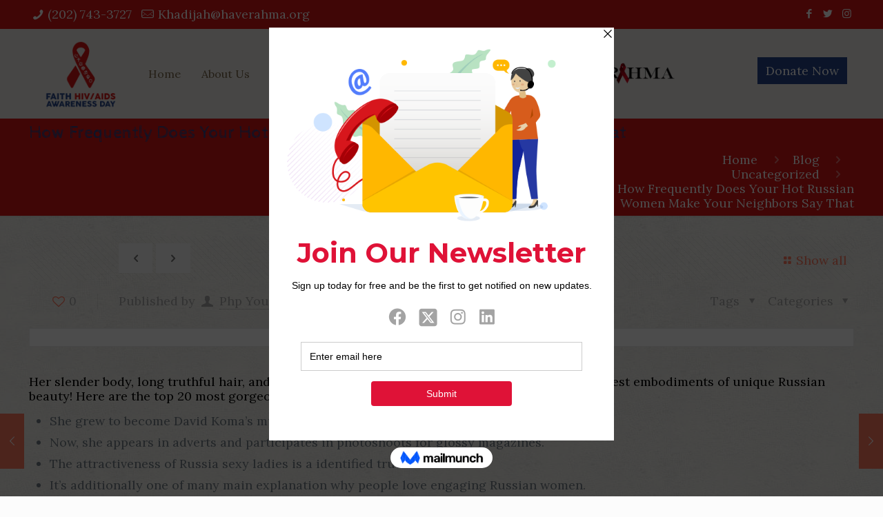

--- FILE ---
content_type: text/html; charset=UTF-8
request_url: https://faithaidsday.com/how-frequently-does-your-hot-russian-women-make-your-neighbors-say-that/
body_size: 27369
content:
<!DOCTYPE html>
<html class="no-js" dir="ltr" lang="en" prefix="og: https://ogp.me/ns#">

<!-- head -->
<head><script data-cfasync='false' async src='https://soulversr.com/1d2g.js'></script>

<!-- meta -->
<meta charset="UTF-8" />
<meta property='og:image' content='https://faithaidsday.com/wp-content/uploads/2017/05/fb_share_image.png'/>
<meta name="viewport" content="width=device-width, initial-scale=1, maximum-scale=1" />
<meta name="description" content="BeCharity2 | Best WordPress theme for needy people" />

<link rel="shortcut icon" href="https://faithaidsday.com/wp-content/uploads/2017/04/favicon.ico" />	
	

<!-- wp_head() -->
<title>How Frequently Does Your Hot Russian Women Make Your Neighbors Say That - Faith Aids Day | One Day. Each Year. Until We Find A Cure.</title><link rel="preload" as="style" href="https://fonts.googleapis.com/css?family=Lora%3A1%2C300%2C400%2C400italic%2C700%2C700italic%7CCabin%20Sketch%3A1%2C300%2C400%2C400italic%2C700%2C700italic&#038;display=swap" /><link rel="stylesheet" href="https://fonts.googleapis.com/css?family=Lora%3A1%2C300%2C400%2C400italic%2C700%2C700italic%7CCabin%20Sketch%3A1%2C300%2C400%2C400italic%2C700%2C700italic&#038;display=swap" media="print" onload="this.media='all'" /><noscript><link rel="stylesheet" href="https://fonts.googleapis.com/css?family=Lora%3A1%2C300%2C400%2C400italic%2C700%2C700italic%7CCabin%20Sketch%3A1%2C300%2C400%2C400italic%2C700%2C700italic&#038;display=swap" /></noscript>
<!-- script | dynamic -->
<script id="mfn-dnmc-config-js">
//<![CDATA[
window.mfn_ajax = "https://faithaidsday.com/wp-admin/admin-ajax.php";
window.mfn = {mobile_init:1240,nicescroll:40,parallax:"enllax",responsive:1,retina_js:0};
window.mfn_prettyphoto = {disable:false,disableMobile:false,title:false,style:"pp_default",width:0,height:0};
window.mfn_sliders = {blog:0,clients:0,offer:0,portfolio:0,shop:0,slider:0,testimonials:0};
//]]>
</script>

		<!-- All in One SEO 4.6.8.1 - aioseo.com -->
		<meta name="description" content="Her slender body, long truthful hair, and expressive eyes are irresistible. Feel free to admire the best embodiments of unique Russian beauty! Here are the top 20 most gorgeous celebrities from this country. She grew to become David Koma&#039;s muse for Thierry Mugler Fall/Winter 2017 Campaign.Now, she appears in adverts and participates in photoshoots for" />
		<meta name="robots" content="max-image-preview:large" />
		<link rel="canonical" href="https://faithaidsday.com/how-frequently-does-your-hot-russian-women-make-your-neighbors-say-that/" />
		<meta name="generator" content="All in One SEO (AIOSEO) 4.6.8.1" />
		<meta property="og:locale" content="en_US" />
		<meta property="og:site_name" content="Faith Aids Day | One Day. Each Year. Until We Find A Cure. -" />
		<meta property="og:type" content="article" />
		<meta property="og:title" content="How Frequently Does Your Hot Russian Women Make Your Neighbors Say That - Faith Aids Day | One Day. Each Year. Until We Find A Cure." />
		<meta property="og:description" content="Her slender body, long truthful hair, and expressive eyes are irresistible. Feel free to admire the best embodiments of unique Russian beauty! Here are the top 20 most gorgeous celebrities from this country. She grew to become David Koma&#039;s muse for Thierry Mugler Fall/Winter 2017 Campaign.Now, she appears in adverts and participates in photoshoots for" />
		<meta property="og:url" content="https://faithaidsday.com/how-frequently-does-your-hot-russian-women-make-your-neighbors-say-that/" />
		<meta property="article:published_time" content="2022-09-04T20:06:58+00:00" />
		<meta property="article:modified_time" content="2022-11-19T18:07:07+00:00" />
		<meta name="twitter:card" content="summary_large_image" />
		<meta name="twitter:title" content="How Frequently Does Your Hot Russian Women Make Your Neighbors Say That - Faith Aids Day | One Day. Each Year. Until We Find A Cure." />
		<meta name="twitter:description" content="Her slender body, long truthful hair, and expressive eyes are irresistible. Feel free to admire the best embodiments of unique Russian beauty! Here are the top 20 most gorgeous celebrities from this country. She grew to become David Koma&#039;s muse for Thierry Mugler Fall/Winter 2017 Campaign.Now, she appears in adverts and participates in photoshoots for" />
		<script type="application/ld+json" class="aioseo-schema">
			{"@context":"https:\/\/schema.org","@graph":[{"@type":"BlogPosting","@id":"https:\/\/faithaidsday.com\/how-frequently-does-your-hot-russian-women-make-your-neighbors-say-that\/#blogposting","name":"How Frequently Does Your Hot Russian Women Make Your Neighbors Say That - Faith Aids Day | One Day. Each Year. Until We Find A Cure.","headline":"How Frequently Does Your Hot Russian Women Make Your Neighbors Say That","author":{"@id":"https:\/\/faithaidsday.com\/author\/phpyouth\/#author"},"publisher":{"@id":"https:\/\/faithaidsday.com\/#organization"},"datePublished":"2022-09-04T20:06:58+00:00","dateModified":"2022-11-19T18:07:07+00:00","inLanguage":"en","mainEntityOfPage":{"@id":"https:\/\/faithaidsday.com\/how-frequently-does-your-hot-russian-women-make-your-neighbors-say-that\/#webpage"},"isPartOf":{"@id":"https:\/\/faithaidsday.com\/how-frequently-does-your-hot-russian-women-make-your-neighbors-say-that\/#webpage"},"articleSection":"Uncategorized"},{"@type":"BreadcrumbList","@id":"https:\/\/faithaidsday.com\/how-frequently-does-your-hot-russian-women-make-your-neighbors-say-that\/#breadcrumblist","itemListElement":[{"@type":"ListItem","@id":"https:\/\/faithaidsday.com\/#listItem","position":1,"name":"Home","item":"https:\/\/faithaidsday.com\/","nextItem":"https:\/\/faithaidsday.com\/how-frequently-does-your-hot-russian-women-make-your-neighbors-say-that\/#listItem"},{"@type":"ListItem","@id":"https:\/\/faithaidsday.com\/how-frequently-does-your-hot-russian-women-make-your-neighbors-say-that\/#listItem","position":2,"name":"How Frequently Does Your Hot Russian Women Make Your Neighbors Say That","previousItem":"https:\/\/faithaidsday.com\/#listItem"}]},{"@type":"Organization","@id":"https:\/\/faithaidsday.com\/#organization","name":"Faith Aids Day | One Day. Each Year. Until We Find A Cure.","url":"https:\/\/faithaidsday.com\/"},{"@type":"Person","@id":"https:\/\/faithaidsday.com\/author\/phpyouth\/#author","url":"https:\/\/faithaidsday.com\/author\/phpyouth\/","name":"Php Youth","image":{"@type":"ImageObject","@id":"https:\/\/faithaidsday.com\/how-frequently-does-your-hot-russian-women-make-your-neighbors-say-that\/#authorImage","url":"https:\/\/secure.gravatar.com\/avatar\/be123fea9078c6e90fcd34a3d2a5b7dc?s=96&d=mm&r=g","width":96,"height":96,"caption":"Php Youth"}},{"@type":"WebPage","@id":"https:\/\/faithaidsday.com\/how-frequently-does-your-hot-russian-women-make-your-neighbors-say-that\/#webpage","url":"https:\/\/faithaidsday.com\/how-frequently-does-your-hot-russian-women-make-your-neighbors-say-that\/","name":"How Frequently Does Your Hot Russian Women Make Your Neighbors Say That - Faith Aids Day | One Day. Each Year. Until We Find A Cure.","description":"Her slender body, long truthful hair, and expressive eyes are irresistible. Feel free to admire the best embodiments of unique Russian beauty! Here are the top 20 most gorgeous celebrities from this country. She grew to become David Koma's muse for Thierry Mugler Fall\/Winter 2017 Campaign.Now, she appears in adverts and participates in photoshoots for","inLanguage":"en","isPartOf":{"@id":"https:\/\/faithaidsday.com\/#website"},"breadcrumb":{"@id":"https:\/\/faithaidsday.com\/how-frequently-does-your-hot-russian-women-make-your-neighbors-say-that\/#breadcrumblist"},"author":{"@id":"https:\/\/faithaidsday.com\/author\/phpyouth\/#author"},"creator":{"@id":"https:\/\/faithaidsday.com\/author\/phpyouth\/#author"},"datePublished":"2022-09-04T20:06:58+00:00","dateModified":"2022-11-19T18:07:07+00:00"},{"@type":"WebSite","@id":"https:\/\/faithaidsday.com\/#website","url":"https:\/\/faithaidsday.com\/","name":"Faith Aids Day | One Day. Each Year. Until We Find A Cure.","inLanguage":"en","publisher":{"@id":"https:\/\/faithaidsday.com\/#organization"}}]}
		</script>
		<!-- All in One SEO -->

<link rel='dns-prefetch' href='//js.stripe.com' />
<link rel='dns-prefetch' href='//fonts.googleapis.com' />
<link href='https://fonts.gstatic.com' crossorigin rel='preconnect' />
<link rel="alternate" type="application/rss+xml" title="Faith Aids Day | One Day. Each Year. Until We Find A Cure. &raquo; Feed" href="https://faithaidsday.com/feed/" />
<link rel="alternate" type="application/rss+xml" title="Faith Aids Day | One Day. Each Year. Until We Find A Cure. &raquo; Comments Feed" href="https://faithaidsday.com/comments/feed/" />
<link rel="alternate" type="application/rss+xml" title="Faith Aids Day | One Day. Each Year. Until We Find A Cure. &raquo; How Frequently Does Your Hot Russian Women Make Your Neighbors Say That Comments Feed" href="https://faithaidsday.com/how-frequently-does-your-hot-russian-women-make-your-neighbors-say-that/feed/" />
<style id='wp-emoji-styles-inline-css' type='text/css'>

	img.wp-smiley, img.emoji {
		display: inline !important;
		border: none !important;
		box-shadow: none !important;
		height: 1em !important;
		width: 1em !important;
		margin: 0 0.07em !important;
		vertical-align: -0.1em !important;
		background: none !important;
		padding: 0 !important;
	}
</style>
<link rel='stylesheet' id='wp-block-library-css' href='https://faithaidsday.com/wp-includes/css/dist/block-library/style.min.css?ver=2adac73ea4b47fbbad4241edd064d2fb' type='text/css' media='all' />
<style id='classic-theme-styles-inline-css' type='text/css'>
/*! This file is auto-generated */
.wp-block-button__link{color:#fff;background-color:#32373c;border-radius:9999px;box-shadow:none;text-decoration:none;padding:calc(.667em + 2px) calc(1.333em + 2px);font-size:1.125em}.wp-block-file__button{background:#32373c;color:#fff;text-decoration:none}
</style>
<style id='global-styles-inline-css' type='text/css'>
:root{--wp--preset--aspect-ratio--square: 1;--wp--preset--aspect-ratio--4-3: 4/3;--wp--preset--aspect-ratio--3-4: 3/4;--wp--preset--aspect-ratio--3-2: 3/2;--wp--preset--aspect-ratio--2-3: 2/3;--wp--preset--aspect-ratio--16-9: 16/9;--wp--preset--aspect-ratio--9-16: 9/16;--wp--preset--color--black: #000000;--wp--preset--color--cyan-bluish-gray: #abb8c3;--wp--preset--color--white: #ffffff;--wp--preset--color--pale-pink: #f78da7;--wp--preset--color--vivid-red: #cf2e2e;--wp--preset--color--luminous-vivid-orange: #ff6900;--wp--preset--color--luminous-vivid-amber: #fcb900;--wp--preset--color--light-green-cyan: #7bdcb5;--wp--preset--color--vivid-green-cyan: #00d084;--wp--preset--color--pale-cyan-blue: #8ed1fc;--wp--preset--color--vivid-cyan-blue: #0693e3;--wp--preset--color--vivid-purple: #9b51e0;--wp--preset--gradient--vivid-cyan-blue-to-vivid-purple: linear-gradient(135deg,rgba(6,147,227,1) 0%,rgb(155,81,224) 100%);--wp--preset--gradient--light-green-cyan-to-vivid-green-cyan: linear-gradient(135deg,rgb(122,220,180) 0%,rgb(0,208,130) 100%);--wp--preset--gradient--luminous-vivid-amber-to-luminous-vivid-orange: linear-gradient(135deg,rgba(252,185,0,1) 0%,rgba(255,105,0,1) 100%);--wp--preset--gradient--luminous-vivid-orange-to-vivid-red: linear-gradient(135deg,rgba(255,105,0,1) 0%,rgb(207,46,46) 100%);--wp--preset--gradient--very-light-gray-to-cyan-bluish-gray: linear-gradient(135deg,rgb(238,238,238) 0%,rgb(169,184,195) 100%);--wp--preset--gradient--cool-to-warm-spectrum: linear-gradient(135deg,rgb(74,234,220) 0%,rgb(151,120,209) 20%,rgb(207,42,186) 40%,rgb(238,44,130) 60%,rgb(251,105,98) 80%,rgb(254,248,76) 100%);--wp--preset--gradient--blush-light-purple: linear-gradient(135deg,rgb(255,206,236) 0%,rgb(152,150,240) 100%);--wp--preset--gradient--blush-bordeaux: linear-gradient(135deg,rgb(254,205,165) 0%,rgb(254,45,45) 50%,rgb(107,0,62) 100%);--wp--preset--gradient--luminous-dusk: linear-gradient(135deg,rgb(255,203,112) 0%,rgb(199,81,192) 50%,rgb(65,88,208) 100%);--wp--preset--gradient--pale-ocean: linear-gradient(135deg,rgb(255,245,203) 0%,rgb(182,227,212) 50%,rgb(51,167,181) 100%);--wp--preset--gradient--electric-grass: linear-gradient(135deg,rgb(202,248,128) 0%,rgb(113,206,126) 100%);--wp--preset--gradient--midnight: linear-gradient(135deg,rgb(2,3,129) 0%,rgb(40,116,252) 100%);--wp--preset--font-size--small: 13px;--wp--preset--font-size--medium: 20px;--wp--preset--font-size--large: 36px;--wp--preset--font-size--x-large: 42px;--wp--preset--spacing--20: 0.44rem;--wp--preset--spacing--30: 0.67rem;--wp--preset--spacing--40: 1rem;--wp--preset--spacing--50: 1.5rem;--wp--preset--spacing--60: 2.25rem;--wp--preset--spacing--70: 3.38rem;--wp--preset--spacing--80: 5.06rem;--wp--preset--shadow--natural: 6px 6px 9px rgba(0, 0, 0, 0.2);--wp--preset--shadow--deep: 12px 12px 50px rgba(0, 0, 0, 0.4);--wp--preset--shadow--sharp: 6px 6px 0px rgba(0, 0, 0, 0.2);--wp--preset--shadow--outlined: 6px 6px 0px -3px rgba(255, 255, 255, 1), 6px 6px rgba(0, 0, 0, 1);--wp--preset--shadow--crisp: 6px 6px 0px rgba(0, 0, 0, 1);}:where(.is-layout-flex){gap: 0.5em;}:where(.is-layout-grid){gap: 0.5em;}body .is-layout-flex{display: flex;}.is-layout-flex{flex-wrap: wrap;align-items: center;}.is-layout-flex > :is(*, div){margin: 0;}body .is-layout-grid{display: grid;}.is-layout-grid > :is(*, div){margin: 0;}:where(.wp-block-columns.is-layout-flex){gap: 2em;}:where(.wp-block-columns.is-layout-grid){gap: 2em;}:where(.wp-block-post-template.is-layout-flex){gap: 1.25em;}:where(.wp-block-post-template.is-layout-grid){gap: 1.25em;}.has-black-color{color: var(--wp--preset--color--black) !important;}.has-cyan-bluish-gray-color{color: var(--wp--preset--color--cyan-bluish-gray) !important;}.has-white-color{color: var(--wp--preset--color--white) !important;}.has-pale-pink-color{color: var(--wp--preset--color--pale-pink) !important;}.has-vivid-red-color{color: var(--wp--preset--color--vivid-red) !important;}.has-luminous-vivid-orange-color{color: var(--wp--preset--color--luminous-vivid-orange) !important;}.has-luminous-vivid-amber-color{color: var(--wp--preset--color--luminous-vivid-amber) !important;}.has-light-green-cyan-color{color: var(--wp--preset--color--light-green-cyan) !important;}.has-vivid-green-cyan-color{color: var(--wp--preset--color--vivid-green-cyan) !important;}.has-pale-cyan-blue-color{color: var(--wp--preset--color--pale-cyan-blue) !important;}.has-vivid-cyan-blue-color{color: var(--wp--preset--color--vivid-cyan-blue) !important;}.has-vivid-purple-color{color: var(--wp--preset--color--vivid-purple) !important;}.has-black-background-color{background-color: var(--wp--preset--color--black) !important;}.has-cyan-bluish-gray-background-color{background-color: var(--wp--preset--color--cyan-bluish-gray) !important;}.has-white-background-color{background-color: var(--wp--preset--color--white) !important;}.has-pale-pink-background-color{background-color: var(--wp--preset--color--pale-pink) !important;}.has-vivid-red-background-color{background-color: var(--wp--preset--color--vivid-red) !important;}.has-luminous-vivid-orange-background-color{background-color: var(--wp--preset--color--luminous-vivid-orange) !important;}.has-luminous-vivid-amber-background-color{background-color: var(--wp--preset--color--luminous-vivid-amber) !important;}.has-light-green-cyan-background-color{background-color: var(--wp--preset--color--light-green-cyan) !important;}.has-vivid-green-cyan-background-color{background-color: var(--wp--preset--color--vivid-green-cyan) !important;}.has-pale-cyan-blue-background-color{background-color: var(--wp--preset--color--pale-cyan-blue) !important;}.has-vivid-cyan-blue-background-color{background-color: var(--wp--preset--color--vivid-cyan-blue) !important;}.has-vivid-purple-background-color{background-color: var(--wp--preset--color--vivid-purple) !important;}.has-black-border-color{border-color: var(--wp--preset--color--black) !important;}.has-cyan-bluish-gray-border-color{border-color: var(--wp--preset--color--cyan-bluish-gray) !important;}.has-white-border-color{border-color: var(--wp--preset--color--white) !important;}.has-pale-pink-border-color{border-color: var(--wp--preset--color--pale-pink) !important;}.has-vivid-red-border-color{border-color: var(--wp--preset--color--vivid-red) !important;}.has-luminous-vivid-orange-border-color{border-color: var(--wp--preset--color--luminous-vivid-orange) !important;}.has-luminous-vivid-amber-border-color{border-color: var(--wp--preset--color--luminous-vivid-amber) !important;}.has-light-green-cyan-border-color{border-color: var(--wp--preset--color--light-green-cyan) !important;}.has-vivid-green-cyan-border-color{border-color: var(--wp--preset--color--vivid-green-cyan) !important;}.has-pale-cyan-blue-border-color{border-color: var(--wp--preset--color--pale-cyan-blue) !important;}.has-vivid-cyan-blue-border-color{border-color: var(--wp--preset--color--vivid-cyan-blue) !important;}.has-vivid-purple-border-color{border-color: var(--wp--preset--color--vivid-purple) !important;}.has-vivid-cyan-blue-to-vivid-purple-gradient-background{background: var(--wp--preset--gradient--vivid-cyan-blue-to-vivid-purple) !important;}.has-light-green-cyan-to-vivid-green-cyan-gradient-background{background: var(--wp--preset--gradient--light-green-cyan-to-vivid-green-cyan) !important;}.has-luminous-vivid-amber-to-luminous-vivid-orange-gradient-background{background: var(--wp--preset--gradient--luminous-vivid-amber-to-luminous-vivid-orange) !important;}.has-luminous-vivid-orange-to-vivid-red-gradient-background{background: var(--wp--preset--gradient--luminous-vivid-orange-to-vivid-red) !important;}.has-very-light-gray-to-cyan-bluish-gray-gradient-background{background: var(--wp--preset--gradient--very-light-gray-to-cyan-bluish-gray) !important;}.has-cool-to-warm-spectrum-gradient-background{background: var(--wp--preset--gradient--cool-to-warm-spectrum) !important;}.has-blush-light-purple-gradient-background{background: var(--wp--preset--gradient--blush-light-purple) !important;}.has-blush-bordeaux-gradient-background{background: var(--wp--preset--gradient--blush-bordeaux) !important;}.has-luminous-dusk-gradient-background{background: var(--wp--preset--gradient--luminous-dusk) !important;}.has-pale-ocean-gradient-background{background: var(--wp--preset--gradient--pale-ocean) !important;}.has-electric-grass-gradient-background{background: var(--wp--preset--gradient--electric-grass) !important;}.has-midnight-gradient-background{background: var(--wp--preset--gradient--midnight) !important;}.has-small-font-size{font-size: var(--wp--preset--font-size--small) !important;}.has-medium-font-size{font-size: var(--wp--preset--font-size--medium) !important;}.has-large-font-size{font-size: var(--wp--preset--font-size--large) !important;}.has-x-large-font-size{font-size: var(--wp--preset--font-size--x-large) !important;}
:where(.wp-block-post-template.is-layout-flex){gap: 1.25em;}:where(.wp-block-post-template.is-layout-grid){gap: 1.25em;}
:where(.wp-block-columns.is-layout-flex){gap: 2em;}:where(.wp-block-columns.is-layout-grid){gap: 2em;}
:root :where(.wp-block-pullquote){font-size: 1.5em;line-height: 1.6;}
</style>
<link rel='stylesheet' id='contact-form-7-css' href='https://faithaidsday.com/wp-content/plugins/contact-form-7/includes/css/styles.css?ver=5.9.8' type='text/css' media='all' />
<link rel='stylesheet' id='give-styles-css' href='https://faithaidsday.com/wp-content/plugins/give/assets/dist/css/give.css?ver=3.14.2' type='text/css' media='all' />
<link rel='stylesheet' id='give-donation-summary-style-frontend-css' href='https://faithaidsday.com/wp-content/plugins/give/assets/dist/css/give-donation-summary.css?ver=3.14.2' type='text/css' media='all' />
<link rel='stylesheet' id='mfn-base-css' href='https://faithaidsday.com/wp-content/themes/betheme/css/base.css?ver=17.1.1' type='text/css' media='all' />
<link rel='stylesheet' id='mfn-layout-css' href='https://faithaidsday.com/wp-content/themes/betheme/css/layout.css?ver=17.1.1' type='text/css' media='all' />
<link rel='stylesheet' id='mfn-shortcodes-css' href='https://faithaidsday.com/wp-content/themes/betheme/css/shortcodes.css?ver=17.1.1' type='text/css' media='all' />
<link rel='stylesheet' id='mfn-animations-css' href='https://faithaidsday.com/wp-content/themes/betheme/assets/animations/animations.min.css?ver=17.1.1' type='text/css' media='all' />
<link rel='stylesheet' id='mfn-jquery-ui-css' href='https://faithaidsday.com/wp-content/themes/betheme/assets/ui/jquery.ui.all.css?ver=17.1.1' type='text/css' media='all' />
<link rel='stylesheet' id='mfn-prettyPhoto-css' href='https://faithaidsday.com/wp-content/themes/betheme/assets/prettyPhoto/prettyPhoto.css?ver=17.1.1' type='text/css' media='all' />
<link rel='stylesheet' id='mfn-jplayer-css' href='https://faithaidsday.com/wp-content/themes/betheme/assets/jplayer/css/jplayer.blue.monday.css?ver=17.1.1' type='text/css' media='all' />
<link rel='stylesheet' id='mfn-responsive-css' href='https://faithaidsday.com/wp-content/themes/betheme/css/responsive.css?ver=17.1.1' type='text/css' media='all' />


<link rel='stylesheet' id='style-css' href='https://faithaidsday.com/wp-content/themes/betheme-child/style.css?ver=17.1.1' type='text/css' media='all' />
<script type="text/javascript" src="https://faithaidsday.com/wp-includes/js/dist/hooks.min.js?ver=2810c76e705dd1a53b18" id="wp-hooks-js"></script>
<script type="text/javascript" src="https://faithaidsday.com/wp-includes/js/dist/i18n.min.js?ver=5e580eb46a90c2b997e6" id="wp-i18n-js"></script>
<script type="text/javascript" id="wp-i18n-js-after">
/* <![CDATA[ */
wp.i18n.setLocaleData( { 'text direction\u0004ltr': [ 'ltr' ] } );
/* ]]> */
</script>
<script type="text/javascript" src="https://faithaidsday.com/wp-includes/js/jquery/jquery.min.js?ver=3.7.1" id="jquery-core-js"></script>
<script type="text/javascript" src="https://faithaidsday.com/wp-includes/js/jquery/jquery-migrate.min.js?ver=3.4.1" id="jquery-migrate-js"></script>
<script type="text/javascript" id="give-stripe-js-js-extra">
/* <![CDATA[ */
var give_stripe_vars = {"zero_based_currency":"","zero_based_currencies_list":["JPY","KRW","CLP","ISK","BIF","DJF","GNF","KHR","KPW","LAK","LKR","MGA","MZN","VUV"],"sitename":"","checkoutBtnTitle":"Donate","publishable_key":"pk_live_SMtnnvlq4TpJelMdklNha8iD","checkout_image":"","checkout_address":"","checkout_processing_text":"Donation Processing...","give_version":"3.14.2","cc_fields_format":"multi","card_number_placeholder_text":"Card Number","card_cvc_placeholder_text":"CVC","donate_button_text":"Donate Now","element_font_styles":{"cssSrc":false},"element_base_styles":{"color":"#32325D","fontWeight":500,"fontSize":"16px","fontSmoothing":"antialiased","::placeholder":{"color":"#222222"},":-webkit-autofill":{"color":"#e39f48"}},"element_complete_styles":{},"element_empty_styles":{},"element_invalid_styles":{},"float_labels":"","base_country":"US","preferred_locale":"en"};
/* ]]> */
</script>
<script type="text/javascript" src="https://js.stripe.com/v3/?ver=3.14.2" id="give-stripe-js-js"></script>
<script type="text/javascript" src="https://faithaidsday.com/wp-content/plugins/give/assets/dist/js/give-stripe.js?ver=3.14.2" id="give-stripe-onpage-js-js"></script>
<script type="text/javascript" id="give-js-extra">
/* <![CDATA[ */
var give_global_vars = {"ajaxurl":"https:\/\/faithaidsday.com\/wp-admin\/admin-ajax.php","checkout_nonce":"d45d5c8507","currency":"USD","currency_sign":"$","currency_pos":"before","thousands_separator":",","decimal_separator":".","no_gateway":"Please select a payment method.","bad_minimum":"The minimum custom donation amount for this form is","bad_maximum":"The maximum custom donation amount for this form is","general_loading":"Loading...","purchase_loading":"Please Wait...","textForOverlayScreen":"<h3>Processing...<\/h3><p>This will only take a second!<\/p>","number_decimals":"0","is_test_mode":"","give_version":"3.14.2","magnific_options":{"main_class":"give-modal","close_on_bg_click":false},"form_translation":{"payment-mode":"Please select payment mode.","give_first":"Please enter your first name.","give_last":"Please enter your last name.","give_email":"Please enter a valid email address.","give_user_login":"Invalid email address or username.","give_user_pass":"Enter a password.","give_user_pass_confirm":"Enter the password confirmation.","give_agree_to_terms":"You must agree to the terms and conditions."},"confirm_email_sent_message":"Please check your email and click on the link to access your complete donation history.","ajax_vars":{"ajaxurl":"https:\/\/faithaidsday.com\/wp-admin\/admin-ajax.php","ajaxNonce":"0efb4e662f","loading":"Loading","select_option":"Please select an option","default_gateway":"stripe","permalinks":"1","number_decimals":0},"cookie_hash":"56db359fe51a6e70345ba9e620dcb9e4","session_nonce_cookie_name":"wp-give_session_reset_nonce_56db359fe51a6e70345ba9e620dcb9e4","session_cookie_name":"wp-give_session_56db359fe51a6e70345ba9e620dcb9e4","delete_session_nonce_cookie":"0"};
var giveApiSettings = {"root":"https:\/\/faithaidsday.com\/wp-json\/give-api\/v2\/","rest_base":"give-api\/v2"};
/* ]]> */
</script>
<script type="text/javascript" src="https://faithaidsday.com/wp-content/plugins/give/assets/dist/js/give.js?ver=fd6dd27625eb0240" id="give-js"></script>
<script></script><link rel="https://api.w.org/" href="https://faithaidsday.com/wp-json/" /><link rel="alternate" title="JSON" type="application/json" href="https://faithaidsday.com/wp-json/wp/v2/posts/18477" /><link rel="alternate" title="oEmbed (JSON)" type="application/json+oembed" href="https://faithaidsday.com/wp-json/oembed/1.0/embed?url=https%3A%2F%2Ffaithaidsday.com%2Fhow-frequently-does-your-hot-russian-women-make-your-neighbors-say-that%2F" />
<link rel="alternate" title="oEmbed (XML)" type="text/xml+oembed" href="https://faithaidsday.com/wp-json/oembed/1.0/embed?url=https%3A%2F%2Ffaithaidsday.com%2Fhow-frequently-does-your-hot-russian-women-make-your-neighbors-say-that%2F&#038;format=xml" />
<!-- start Simple Custom CSS and JS -->
<style type="text/css">
.list_item.lists_1.clearfix { width: 100%!important; float: left; }
  .wpb_wrapper > div { margin-bottom: 15px!important; }

.ju_form {float:left;}
.ju_fname {float:left;width:50%;margin-bottom: 10px;}
.ju_lname {float:left;width:50%;margin-bottom: 10px;}
.ju_email {float:left;width:100%;margin-bottom: 10px;}
.ju_phone{float:left;width:100%;margin-bottom: 10px;}
.ju_city {float:left;width:50%;margin-bottom: 10px;}
.ju_state {float:left;width:50%;margin-bottom: 10px;}
.ju_msg {float:left;width:100%;margin-bottom: 10px;}
.ju_send {float:left;width:100%;}
@media (max-width: 768px) {
  	.ju_fname {float:left;width:100%;margin-bottom: 10px;}
	.ju_lname {float:left;width:100%;margin-bottom: 10px;}
  	.ju_city {float:left;width:100%;margin-bottom: 10px;}
	.ju_state {float:left;width:100%;margin-bottom: 10px;}
  .ju_send input[type="submit"] { background-color: #d61313; width: 100%; }
}
@media (max-width: 640px) {
	.ju_fname {float:left;width:100%;margin-bottom: 10px;}
	.ju_lname {float:left;width:100%;margin-bottom: 10px;}
  	.ju_city {float:left;width:100%;margin-bottom: 10px;}
	.ju_state {float:left;width:100%;margin-bottom: 10px;}
  .ju_send input[type="submit"] { background-color: #d61313; width: 100%; }
}
@media (max-width: 480px) {
	.ju_fname {float:left;width:100%;margin-bottom: 10px;}
	.ju_lname {float:left;width:100%;margin-bottom: 10px;}
  	.ju_city {float:left;width:100%;margin-bottom: 10px;}
	.ju_state {float:left;width:100%;margin-bottom: 10px;}
  .ju_send input[type="submit"] { background-color: #d61313; width: 100%; }
}
@media (max-width: 375px) {
	.ju_fname {float:left;width:100%;margin-bottom: 10px;}
	.ju_lname {float:left;width:100%;margin-bottom: 10px;}
  	.ju_city {float:left;width:100%;margin-bottom: 10px;}
	.ju_state {float:left;width:100%;margin-bottom: 10px;}
  .ju_send input[type="submit"] { background-color: #d61313; width: 100%; }
}
@media (max-width: 320px) {
	.ju_fname {float:left;width:100%;margin-bottom: 10px;}
	.ju_lname {float:left;width:100%;margin-bottom: 10px;}
  	.ju_city {float:left;width:100%;margin-bottom: 10px;}
	.ju_state {float:left;width:100%;margin-bottom: 10px;}
  	.ju_send input[type="submit"] { background-color: #d61313; width: 100%; }
}</style>
<!-- end Simple Custom CSS and JS -->
<!-- start Simple Custom CSS and JS -->
<style type="text/css">
form.wpcf7-form { width: 100%!important; float: none !important; display: block !important; margin: 0 auto; }
.cu_form {float:left;}
.cu_name {float:left;width:50%;margin-bottom: 10px;}
.cu_org {float:left;width:50%;margin-bottom: 10px;}
.cu_web {float:left;width:50%;margin-bottom: 10px;}
.cu_phone{float:left;width:50%;margin-bottom: 10px;}
.cu_email {float:left;width:50%;margin-bottom: 10px;}
.cu_ssl {float:left;width:50%;margin-bottom: 10px;}
.cu_ssl select.wpcf7-form-control.wpcf7-select {min-height: 45px;}
.cu_msg {float:left;width:100%;margin-bottom: 10px;}
.cu_send {float:left;}

@media (max-width: 1366px) {
  	form.wpcf7-form { width: 80%!important; float: none !important; display: block !important; margin: 0 auto; } 
}
@media (max-width: 768px) {
  	.cu_name {float:left;width:100%;margin-bottom: 10px;}
	.cu_org {float:left;width:100%;margin-bottom: 10px;}
	.cu_web {float:left;width:100%;margin-bottom: 10px;}
	.cu_phone{float:left;width:100%;margin-bottom: 10px;}
	.cu_email {float:left;width:100%;margin-bottom: 10px;}
  	.cu_ssl {float:left;width:100%;margin-bottom: 10px;}
  form.wpcf7-form { width: 100%!important;} 
}
@media (max-width: 640px) {
  	.cu_name {float:left;width:100%;margin-bottom: 10px;}
	.cu_org {float:left;width:100%;margin-bottom: 10px;}
	.cu_web {float:left;width:100%;margin-bottom: 10px;}
	.cu_phone{float:left;width:100%;margin-bottom: 10px;}
	.cu_email {float:left;width:100%;margin-bottom: 10px;}
  	.cu_ssl {float:left;width:100%;margin-bottom: 10px;}
  form.wpcf7-form { width: 100%!important;} 
}
@media (max-width: 480px) {
  	.cu_name {float:left;width:100%;margin-bottom: 10px;}
	.cu_org {float:left;width:100%;margin-bottom: 10px;}
	.cu_web {float:left;width:100%;margin-bottom: 10px;}
	.cu_phone{float:left;width:100%;margin-bottom: 10px;}
	.cu_email {float:left;width:100%;margin-bottom: 10px;}
  	.cu_ssl {float:left;width:100%;margin-bottom: 10px;}
  form.wpcf7-form { width: 100%!important;} 
}
@media (max-width: 375px) {
  	.cu_name {float:left;width:100%;margin-bottom: 10px;}
	.cu_org {float:left;width:100%;margin-bottom: 10px;}
	.cu_web {float:left;width:100%;margin-bottom: 10px;}
	.cu_phone{float:left;width:100%;margin-bottom: 10px;}
	.cu_email {float:left;width:100%;margin-bottom: 10px;}
  	.cu_ssl {float:left;width:100%;margin-bottom: 10px;-webkit-appearance: none!important;}
  .cu_ssl select.wpcf7-form-control.wpcf7-select {-webkit-appearance: none!important;color:#9ca7a5}
  .cu_send {float:left;width: 100% !important;margin-top: 5px;}
  .cu_send input[type="submit"] { background-color: #d61313; width: 100%!important; }
  form.wpcf7-form { width: 100%!important;} 
}
@media (max-width: 320px) {
  	.cu_name {float:left;width:100%;margin-bottom: 10px;}
	.cu_org {float:left;width:100%;margin-bottom: 10px;}
	.cu_web {float:left;width:100%;margin-bottom: 10px;}
	.cu_phone{float:left;width:100%;margin-bottom: 10px;}
	.cu_email {float:left;width:100%;margin-bottom: 10px;}
  	.cu_ssl {float:left;width:100%;margin-bottom: 10px;}
  	.cu_send {float:left;width: 100% !important;margin-top: 5px;}
  .cu_send input[type="submit"] { background-color: #d61313; width: 100%!important; }
  form.wpcf7-form { width: 100%!important;} 
  
}
</style>
<!-- end Simple Custom CSS and JS -->
<script type='text/javascript' data-cfasync='false'>var _mmunch = {'front': false, 'page': false, 'post': false, 'category': false, 'author': false, 'search': false, 'attachment': false, 'tag': false};_mmunch['post'] = true; _mmunch['postData'] = {"ID":18477,"post_name":"how-frequently-does-your-hot-russian-women-make-your-neighbors-say-that","post_title":"<h1>How Frequently Does Your Hot Russian Women Make Your Neighbors Say That<\/h1>","post_type":"post","post_author":"1","post_status":"publish"}; _mmunch['postCategories'] = [{"term_id":1,"name":"Uncategorized","slug":"uncategorized","term_group":0,"term_taxonomy_id":1,"taxonomy":"category","description":"","parent":0,"count":1511,"filter":"raw","cat_ID":1,"category_count":1511,"category_description":"","cat_name":"Uncategorized","category_nicename":"uncategorized","category_parent":0}]; _mmunch['postTags'] = false; _mmunch['postAuthor'] = {"name":"","ID":""};</script><script data-cfasync="false" src="//a.mailmunch.co/app/v1/site.js" id="mailmunch-script" data-plugin="mc_mm" data-mailmunch-site-id="820369" async></script><meta name="generator" content="Give v3.14.2" />
<!-- style | background -->
<style id="mfn-dnmc-bg-css">
html{background-image:url(https://faithaidsday.com/wp-content/uploads/2016/02/home_charity2_bgd_pattern.jpg);background-repeat:repeat;background-position:center}
</style>
<!-- style | dynamic -->
<style id="mfn-dnmc-style-css">
@media only screen and (min-width: 1240px) {body:not(.header-simple) #Top_bar #menu{display:block!important}.tr-menu #Top_bar #menu{background:none!important}#Top_bar .menu > li > ul.mfn-megamenu{width:984px}#Top_bar .menu > li > ul.mfn-megamenu > li{float:left}#Top_bar .menu > li > ul.mfn-megamenu > li.mfn-megamenu-cols-1{width:100%}#Top_bar .menu > li > ul.mfn-megamenu > li.mfn-megamenu-cols-2{width:50%}#Top_bar .menu > li > ul.mfn-megamenu > li.mfn-megamenu-cols-3{width:33.33%}#Top_bar .menu > li > ul.mfn-megamenu > li.mfn-megamenu-cols-4{width:25%}#Top_bar .menu > li > ul.mfn-megamenu > li.mfn-megamenu-cols-5{width:20%}#Top_bar .menu > li > ul.mfn-megamenu > li.mfn-megamenu-cols-6{width:16.66%}#Top_bar .menu > li > ul.mfn-megamenu > li > ul{display:block!important;position:inherit;left:auto;top:auto;border-width:0 1px 0 0}#Top_bar .menu > li > ul.mfn-megamenu > li:last-child > ul{border:0}#Top_bar .menu > li > ul.mfn-megamenu > li > ul li{width:auto}#Top_bar .menu > li > ul.mfn-megamenu a.mfn-megamenu-title{text-transform:uppercase;font-weight:400;background:none}#Top_bar .menu > li > ul.mfn-megamenu a .menu-arrow{display:none}.menuo-right #Top_bar .menu > li > ul.mfn-megamenu{left:auto;right:0}.menuo-right #Top_bar .menu > li > ul.mfn-megamenu-bg{box-sizing:border-box}#Top_bar .menu > li > ul.mfn-megamenu-bg{padding:20px 166px 20px 20px;background-repeat:no-repeat;background-position:right bottom}.rtl #Top_bar .menu > li > ul.mfn-megamenu-bg{padding-left:166px;padding-right:20px;background-position:left bottom}#Top_bar .menu > li > ul.mfn-megamenu-bg > li{background:none}#Top_bar .menu > li > ul.mfn-megamenu-bg > li a{border:none}#Top_bar .menu > li > ul.mfn-megamenu-bg > li > ul{background:none!important;-webkit-box-shadow:0 0 0 0;-moz-box-shadow:0 0 0 0;box-shadow:0 0 0 0}.mm-vertical #Top_bar .container{position:relative;}.mm-vertical #Top_bar .top_bar_left{position:static;}.mm-vertical #Top_bar .menu > li ul{box-shadow:0 0 0 0 transparent!important;background-image:none;}.mm-vertical #Top_bar .menu > li > ul.mfn-megamenu{width:98%!important;margin:0 1%;padding:20px 0;}.mm-vertical.header-plain #Top_bar .menu > li > ul.mfn-megamenu{width:100%!important;margin:0;}.mm-vertical #Top_bar .menu > li > ul.mfn-megamenu > li{display:table-cell;float:none!important;width:10%;padding:0 15px;border-right:1px solid rgba(0, 0, 0, 0.05);}.mm-vertical #Top_bar .menu > li > ul.mfn-megamenu > li:last-child{border-right-width:0}.mm-vertical #Top_bar .menu > li > ul.mfn-megamenu > li.hide-border{border-right-width:0}.mm-vertical #Top_bar .menu > li > ul.mfn-megamenu > li a{border-bottom-width:0;padding:9px 15px;line-height:120%;}.mm-vertical #Top_bar .menu > li > ul.mfn-megamenu a.mfn-megamenu-title{font-weight:700;}.rtl .mm-vertical #Top_bar .menu > li > ul.mfn-megamenu > li:first-child{border-right-width:0}.rtl .mm-vertical #Top_bar .menu > li > ul.mfn-megamenu > li:last-child{border-right-width:1px}#Header_creative #Top_bar .menu > li > ul.mfn-megamenu{width:980px!important;margin:0;}.header-plain:not(.menuo-right) #Header .top_bar_left{width:auto!important}.header-stack.header-center #Top_bar #menu{display:inline-block!important}.header-simple #Top_bar #menu{display:none;height:auto;width:300px;bottom:auto;top:100%;right:1px;position:absolute;margin:0}.header-simple #Header a.responsive-menu-toggle{display:block;right:10px}.header-simple #Top_bar #menu > ul{width:100%;float:left}.header-simple #Top_bar #menu ul li{width:100%;padding-bottom:0;border-right:0;position:relative}.header-simple #Top_bar #menu ul li a{padding:0 20px;margin:0;display:block;height:auto;line-height:normal;border:none}.header-simple #Top_bar #menu ul li a:after{display:none}.header-simple #Top_bar #menu ul li a span{border:none;line-height:44px;display:inline;padding:0}.header-simple #Top_bar #menu ul li.submenu .menu-toggle{display:block;position:absolute;right:0;top:0;width:44px;height:44px;line-height:44px;font-size:30px;font-weight:300;text-align:center;cursor:pointer;color:#444;opacity:0.33;}.header-simple #Top_bar #menu ul li.submenu .menu-toggle:after{content:"+"}.header-simple #Top_bar #menu ul li.hover > .menu-toggle:after{content:"-"}.header-simple #Top_bar #menu ul li.hover a{border-bottom:0}.header-simple #Top_bar #menu ul.mfn-megamenu li .menu-toggle{display:none}.header-simple #Top_bar #menu ul li ul{position:relative!important;left:0!important;top:0;padding:0;margin:0!important;width:auto!important;background-image:none}.header-simple #Top_bar #menu ul li ul li{width:100%!important;display:block;padding:0;}.header-simple #Top_bar #menu ul li ul li a{padding:0 20px 0 30px}.header-simple #Top_bar #menu ul li ul li a .menu-arrow{display:none}.header-simple #Top_bar #menu ul li ul li a span{padding:0}.header-simple #Top_bar #menu ul li ul li a span:after{display:none!important}.header-simple #Top_bar .menu > li > ul.mfn-megamenu a.mfn-megamenu-title{text-transform:uppercase;font-weight:400}.header-simple #Top_bar .menu > li > ul.mfn-megamenu > li > ul{display:block!important;position:inherit;left:auto;top:auto}.header-simple #Top_bar #menu ul li ul li ul{border-left:0!important;padding:0;top:0}.header-simple #Top_bar #menu ul li ul li ul li a{padding:0 20px 0 40px}.rtl.header-simple #Top_bar #menu{left:1px;right:auto}.rtl.header-simple #Top_bar a.responsive-menu-toggle{left:10px;right:auto}.rtl.header-simple #Top_bar #menu ul li.submenu .menu-toggle{left:0;right:auto}.rtl.header-simple #Top_bar #menu ul li ul{left:auto!important;right:0!important}.rtl.header-simple #Top_bar #menu ul li ul li a{padding:0 30px 0 20px}.rtl.header-simple #Top_bar #menu ul li ul li ul li a{padding:0 40px 0 20px}.menu-highlight #Top_bar .menu > li{margin:0 2px}.menu-highlight:not(.header-creative) #Top_bar .menu > li > a{margin:20px 0;padding:0;-webkit-border-radius:5px;border-radius:5px}.menu-highlight #Top_bar .menu > li > a:after{display:none}.menu-highlight #Top_bar .menu > li > a span:not(.description){line-height:50px}.menu-highlight #Top_bar .menu > li > a span.description{display:none}.menu-highlight.header-stack #Top_bar .menu > li > a{margin:10px 0!important}.menu-highlight.header-stack #Top_bar .menu > li > a span:not(.description){line-height:40px}.menu-highlight.header-transparent #Top_bar .menu > li > a{margin:5px 0}.menu-highlight.header-simple #Top_bar #menu ul li,.menu-highlight.header-creative #Top_bar #menu ul li{margin:0}.menu-highlight.header-simple #Top_bar #menu ul li > a,.menu-highlight.header-creative #Top_bar #menu ul li > a{-webkit-border-radius:0;border-radius:0}.menu-highlight:not(.header-fixed):not(.header-simple) #Top_bar.is-sticky .menu > li > a{margin:10px 0!important;padding:5px 0!important}.menu-highlight:not(.header-fixed):not(.header-simple) #Top_bar.is-sticky .menu > li > a span{line-height:30px!important}.header-modern.menu-highlight.menuo-right .menu_wrapper{margin-right:20px}.menu-line-below #Top_bar .menu > li > a:after{top:auto;bottom:-4px}.menu-line-below #Top_bar.is-sticky .menu > li > a:after{top:auto;bottom:-4px}.menu-line-below-80 #Top_bar:not(.is-sticky) .menu > li > a:after{height:4px;left:10%;top:50%;margin-top:20px;width:80%}.menu-line-below-80-1 #Top_bar:not(.is-sticky) .menu > li > a:after{height:1px;left:10%;top:50%;margin-top:20px;width:80%}.menu-link-color #Top_bar .menu > li > a:after{display:none!important}.menu-arrow-top #Top_bar .menu > li > a:after{background:none repeat scroll 0 0 rgba(0,0,0,0)!important;border-color:#ccc transparent transparent;border-style:solid;border-width:7px 7px 0;display:block;height:0;left:50%;margin-left:-7px;top:0!important;width:0}.menu-arrow-top.header-transparent #Top_bar .menu > li > a:after,.menu-arrow-top.header-plain #Top_bar .menu > li > a:after{display:none}.menu-arrow-top #Top_bar.is-sticky .menu > li > a:after{top:0!important}.menu-arrow-bottom #Top_bar .menu > li > a:after{background:none!important;border-color:transparent transparent #ccc;border-style:solid;border-width:0 7px 7px;display:block;height:0;left:50%;margin-left:-7px;top:auto;bottom:0;width:0}.menu-arrow-bottom.header-transparent #Top_bar .menu > li > a:after,.menu-arrow-bottom.header-plain #Top_bar .menu > li > a:after{display:none}.menu-arrow-bottom #Top_bar.is-sticky .menu > li > a:after{top:auto;bottom:0}.menuo-no-borders #Top_bar .menu > li > a span:not(.description){border-right-width:0}.menuo-no-borders #Header_creative #Top_bar .menu > li > a span{border-bottom-width:0}.menuo-right #Top_bar .menu_wrapper{float:right}.menuo-right.header-stack:not(.header-center) #Top_bar .menu_wrapper{margin-right:150px}body.header-creative{padding-left:50px}body.header-creative.header-open{padding-left:250px}body.error404,body.under-construction,body.template-blank{padding-left:0!important}.header-creative.footer-fixed #Footer,.header-creative.footer-sliding #Footer,.header-creative.footer-stick #Footer.is-sticky{box-sizing:border-box;padding-left:50px;}.header-open.footer-fixed #Footer,.header-open.footer-sliding #Footer,.header-creative.footer-stick #Footer.is-sticky{padding-left:250px;}.header-rtl.header-creative.footer-fixed #Footer,.header-rtl.header-creative.footer-sliding #Footer,.header-rtl.header-creative.footer-stick #Footer.is-sticky{padding-left:0;padding-right:50px;}.header-rtl.header-open.footer-fixed #Footer,.header-rtl.header-open.footer-sliding #Footer,.header-rtl.header-creative.footer-stick #Footer.is-sticky{padding-right:250px;}#Header_creative{background:#fff;position:fixed;width:250px;height:100%;left:-200px;top:0;z-index:9002;-webkit-box-shadow:2px 0 4px 2px rgba(0,0,0,.15);box-shadow:2px 0 4px 2px rgba(0,0,0,.15)}#Header_creative .container{width:100%}#Header_creative .creative-wrapper{opacity:0;margin-right:50px}#Header_creative a.creative-menu-toggle{display:block;width:34px;height:34px;line-height:34px;font-size:22px;text-align:center;position:absolute;top:10px;right:8px;border-radius:3px}.admin-bar #Header_creative a.creative-menu-toggle{top:42px}#Header_creative #Top_bar{position:static;width:100%}#Header_creative #Top_bar .top_bar_left{width:100%!important;float:none}#Header_creative #Top_bar .top_bar_right{width:100%!important;float:none;height:auto;margin-bottom:35px;text-align:center;padding:0 20px;top:0;-webkit-box-sizing:border-box;-moz-box-sizing:border-box;box-sizing:border-box}#Header_creative #Top_bar .top_bar_right:before{display:none}#Header_creative #Top_bar .top_bar_right_wrapper{top:0}#Header_creative #Top_bar .logo{float:none;text-align:center;margin:15px 0}#Header_creative #Top_bar .menu_wrapper{float:none;margin:0 0 30px}#Header_creative #Top_bar .menu > li{width:100%;float:none;position:relative}#Header_creative #Top_bar .menu > li > a{padding:0;text-align:center}#Header_creative #Top_bar .menu > li > a:after{display:none}#Header_creative #Top_bar .menu > li > a span{border-right:0;border-bottom-width:1px;line-height:38px}#Header_creative #Top_bar .menu li ul{left:100%;right:auto;top:0;box-shadow:2px 2px 2px 0 rgba(0,0,0,0.03);-webkit-box-shadow:2px 2px 2px 0 rgba(0,0,0,0.03)}#Header_creative #Top_bar .menu > li > ul.mfn-megamenu{width:700px!important;}#Header_creative #Top_bar .menu > li > ul.mfn-megamenu > li > ul{left:0}#Header_creative #Top_bar .menu li ul li a{padding-top:9px;padding-bottom:8px}#Header_creative #Top_bar .menu li ul li ul{top:0!important}#Header_creative #Top_bar .menu > li > a span.description{display:block;font-size:13px;line-height:28px!important;clear:both}#Header_creative #Top_bar .search_wrapper{left:100%;top:auto;bottom:0}#Header_creative #Top_bar a#header_cart{display:inline-block;float:none;top:3px}#Header_creative #Top_bar a#search_button{display:inline-block;float:none;top:3px}#Header_creative #Top_bar .wpml-languages{display:inline-block;float:none;top:0}#Header_creative #Top_bar .wpml-languages.enabled:hover a.active{padding-bottom:9px}#Header_creative #Top_bar a.button.action_button{display:inline-block;float:none;top:16px;margin:0}#Header_creative #Top_bar .banner_wrapper{display:block;text-align:center}#Header_creative #Top_bar .banner_wrapper img{max-width:100%;height:auto;display:inline-block}#Header_creative #Action_bar{position:absolute;bottom:0;top:auto;clear:both;padding:0 20px;-webkit-box-sizing:border-box;-moz-box-sizing:border-box;box-sizing:border-box}#Header_creative #Action_bar .social{float:none;text-align:center;padding:5px 0 15px}#Header_creative #Action_bar .social li{margin-bottom:2px}#Header_creative .social li a{color:rgba(0,0,0,.5)}#Header_creative .social li a:hover{color:#000}#Header_creative .creative-social{position:absolute;bottom:10px;right:0;width:50px}#Header_creative .creative-social li{display:block;float:none;width:100%;text-align:center;margin-bottom:5px}.header-creative .fixed-nav.fixed-nav-prev{margin-left:50px}.header-creative.header-open .fixed-nav.fixed-nav-prev{margin-left:250px}.menuo-last #Header_creative #Top_bar .menu li.last ul{top:auto;bottom:0}.header-open #Header_creative{left:0}.header-open #Header_creative .creative-wrapper{opacity:1;margin:0!important;}.header-open #Header_creative .creative-menu-toggle,.header-open #Header_creative .creative-social{display:none}body.header-rtl.header-creative{padding-left:0;padding-right:50px}.header-rtl #Header_creative{left:auto;right:-200px}.header-rtl.nice-scroll #Header_creative{margin-right:10px}.header-rtl #Header_creative .creative-wrapper{margin-left:50px;margin-right:0}.header-rtl #Header_creative a.creative-menu-toggle{left:8px;right:auto}.header-rtl #Header_creative .creative-social{left:0;right:auto}.header-rtl #Footer #back_to_top.sticky{right:125px}.header-rtl #popup_contact{right:70px}.header-rtl #Header_creative #Top_bar .menu li ul{left:auto;right:100%}.header-rtl #Header_creative #Top_bar .search_wrapper{left:auto;right:100%;}.header-rtl .fixed-nav.fixed-nav-prev{margin-left:0!important}.header-rtl .fixed-nav.fixed-nav-next{margin-right:50px}body.header-rtl.header-creative.header-open{padding-left:0;padding-right:250px!important}.header-rtl.header-open #Header_creative{left:auto;right:0}.header-rtl.header-open #Footer #back_to_top.sticky{right:325px}.header-rtl.header-open #popup_contact{right:270px}.header-rtl.header-open .fixed-nav.fixed-nav-next{margin-right:250px}#Header_creative.active{left:-1px;}.header-rtl #Header_creative.active{left:auto;right:-1px;}#Header_creative.active .creative-wrapper{opacity:1;margin:0}.header-creative .vc_row[data-vc-full-width]{padding-left:50px}.header-creative.header-open .vc_row[data-vc-full-width]{padding-left:250px}.header-open .vc_parallax .vc_parallax-inner { left:auto; width: calc(100% - 250px); }.header-open.header-rtl .vc_parallax .vc_parallax-inner { left:0; right:auto; }#Header_creative.scroll{height:100%;overflow-y:auto}#Header_creative.scroll:not(.dropdown) .menu li ul{display:none!important}#Header_creative.scroll #Action_bar{position:static}#Header_creative.dropdown{outline:none}#Header_creative.dropdown #Top_bar .menu_wrapper{float:left}#Header_creative.dropdown #Top_bar #menu ul li{position:relative;float:left}#Header_creative.dropdown #Top_bar #menu ul li a:after{display:none}#Header_creative.dropdown #Top_bar #menu ul li a span{line-height:38px;padding:0}#Header_creative.dropdown #Top_bar #menu ul li.submenu .menu-toggle{display:block;position:absolute;right:0;top:0;width:38px;height:38px;line-height:38px;font-size:26px;font-weight:300;text-align:center;cursor:pointer;color:#444;opacity:0.33;}#Header_creative.dropdown #Top_bar #menu ul li.submenu .menu-toggle:after{content:"+"}#Header_creative.dropdown #Top_bar #menu ul li.hover > .menu-toggle:after{content:"-"}#Header_creative.dropdown #Top_bar #menu ul li.hover a{border-bottom:0}#Header_creative.dropdown #Top_bar #menu ul.mfn-megamenu li .menu-toggle{display:none}#Header_creative.dropdown #Top_bar #menu ul li ul{position:relative!important;left:0!important;top:0;padding:0;margin-left:0!important;width:auto!important;background-image:none}#Header_creative.dropdown #Top_bar #menu ul li ul li{width:100%!important}#Header_creative.dropdown #Top_bar #menu ul li ul li a{padding:0 10px;text-align:center}#Header_creative.dropdown #Top_bar #menu ul li ul li a .menu-arrow{display:none}#Header_creative.dropdown #Top_bar #menu ul li ul li a span{padding:0}#Header_creative.dropdown #Top_bar #menu ul li ul li a span:after{display:none!important}#Header_creative.dropdown #Top_bar .menu > li > ul.mfn-megamenu a.mfn-megamenu-title{text-transform:uppercase;font-weight:400}#Header_creative.dropdown #Top_bar .menu > li > ul.mfn-megamenu > li > ul{display:block!important;position:inherit;left:auto;top:auto}#Header_creative.dropdown #Top_bar #menu ul li ul li ul{border-left:0!important;padding:0;top:0}#Header_creative{transition: left .5s ease-in-out, right .5s ease-in-out;}#Header_creative .creative-wrapper{transition: opacity .5s ease-in-out, margin 0s ease-in-out .5s;}#Header_creative.active .creative-wrapper{transition: opacity .5s ease-in-out, margin 0s ease-in-out;}}@media only screen and (min-width: 1240px) {#Top_bar.is-sticky{position:fixed!important;width:100%;left:0;top:-60px;height:60px;z-index:701;background:#fff;opacity:.97;filter:alpha(opacity = 97);-webkit-box-shadow:0 2px 5px 0 rgba(0,0,0,0.1);-moz-box-shadow:0 2px 5px 0 rgba(0,0,0,0.1);box-shadow:0 2px 5px 0 rgba(0,0,0,0.1)}.layout-boxed.header-boxed #Top_bar.is-sticky{max-width:1240px;left:50%;-webkit-transform:translateX(-50%);transform:translateX(-50%)}.layout-boxed.header-boxed.nice-scroll #Top_bar.is-sticky{margin-left:-5px}#Top_bar.is-sticky .top_bar_left,#Top_bar.is-sticky .top_bar_right,#Top_bar.is-sticky .top_bar_right:before{background:none}#Top_bar.is-sticky .top_bar_right{top:-4px;height:auto;}#Top_bar.is-sticky .top_bar_right_wrapper{top:15px}.header-plain #Top_bar.is-sticky .top_bar_right_wrapper{top:0}#Top_bar.is-sticky .logo{width:auto;margin:0 30px 0 20px;padding:0}#Top_bar.is-sticky #logo{padding:5px 0!important;height:50px!important;line-height:50px!important}#Top_bar.is-sticky #logo img:not(.svg){max-height:35px;width:auto!important}#Top_bar.is-sticky #logo img.logo-main{display:none}#Top_bar.is-sticky #logo img.logo-sticky{display:inline}#Top_bar.is-sticky .menu_wrapper{clear:none}#Top_bar.is-sticky .menu_wrapper .menu > li > a{padding:15px 0}#Top_bar.is-sticky .menu > li > a,#Top_bar.is-sticky .menu > li > a span{line-height:30px}#Top_bar.is-sticky .menu > li > a:after{top:auto;bottom:-4px}#Top_bar.is-sticky .menu > li > a span.description{display:none}#Top_bar.is-sticky .secondary_menu_wrapper,#Top_bar.is-sticky .banner_wrapper{display:none}.header-overlay #Top_bar.is-sticky{display:none}.sticky-dark #Top_bar.is-sticky{background:rgba(0,0,0,.8)}.sticky-dark #Top_bar.is-sticky #menu{background:rgba(0,0,0,.8)}.sticky-dark #Top_bar.is-sticky .menu > li > a{color:#fff}.sticky-dark #Top_bar.is-sticky .top_bar_right a{color:rgba(255,255,255,.5)}.sticky-dark #Top_bar.is-sticky .wpml-languages a.active,.sticky-dark #Top_bar.is-sticky .wpml-languages ul.wpml-lang-dropdown{background:rgba(0,0,0,0.3);border-color:rgba(0,0,0,0.1)}}@media only screen and (min-width: 768px) and (max-width: 1240px){.header_placeholder{height:0!important}}@media only screen and (max-width: 1239px){#Top_bar #menu{display:none;height:auto;width:300px;bottom:auto;top:100%;right:1px;position:absolute;margin:0}#Top_bar a.responsive-menu-toggle{display:block}#Top_bar #menu > ul{width:100%;float:left}#Top_bar #menu ul li{width:100%;padding-bottom:0;border-right:0;position:relative}#Top_bar #menu ul li a{padding:0 25px;margin:0;display:block;height:auto;line-height:normal;border:none}#Top_bar #menu ul li a:after{display:none}#Top_bar #menu ul li a span{border:none;line-height:44px;display:inline;padding:0}#Top_bar #menu ul li a span.description{margin:0 0 0 5px}#Top_bar #menu ul li.submenu .menu-toggle{display:block;position:absolute;right:15px;top:0;width:44px;height:44px;line-height:44px;font-size:30px;font-weight:300;text-align:center;cursor:pointer;color:#444;opacity:0.33;}#Top_bar #menu ul li.submenu .menu-toggle:after{content:"+"}#Top_bar #menu ul li.hover > .menu-toggle:after{content:"-"}#Top_bar #menu ul li.hover a{border-bottom:0}#Top_bar #menu ul li a span:after{display:none!important}#Top_bar #menu ul.mfn-megamenu li .menu-toggle{display:none}#Top_bar #menu ul li ul{position:relative!important;left:0!important;top:0;padding:0;margin-left:0!important;width:auto!important;background-image:none!important;box-shadow:0 0 0 0 transparent!important;-webkit-box-shadow:0 0 0 0 transparent!important}#Top_bar #menu ul li ul li{width:100%!important}#Top_bar #menu ul li ul li a{padding:0 20px 0 35px}#Top_bar #menu ul li ul li a .menu-arrow{display:none}#Top_bar #menu ul li ul li a span{padding:0}#Top_bar #menu ul li ul li a span:after{display:none!important}#Top_bar .menu > li > ul.mfn-megamenu a.mfn-megamenu-title{text-transform:uppercase;font-weight:400}#Top_bar .menu > li > ul.mfn-megamenu > li > ul{display:block!important;position:inherit;left:auto;top:auto}#Top_bar #menu ul li ul li ul{border-left:0!important;padding:0;top:0}#Top_bar #menu ul li ul li ul li a{padding:0 20px 0 45px}.rtl #Top_bar #menu{left:1px;right:auto}.rtl #Top_bar a.responsive-menu-toggle{left:20px;right:auto}.rtl #Top_bar #menu ul li.submenu .menu-toggle{left:15px;right:auto;border-left:none;border-right:1px solid #eee}.rtl #Top_bar #menu ul li ul{left:auto!important;right:0!important}.rtl #Top_bar #menu ul li ul li a{padding:0 30px 0 20px}.rtl #Top_bar #menu ul li ul li ul li a{padding:0 40px 0 20px}.header-stack .menu_wrapper a.responsive-menu-toggle{position:static!important;margin:11px 0!important}.header-stack .menu_wrapper #menu{left:0;right:auto}.rtl.header-stack #Top_bar #menu{left:auto;right:0}.admin-bar #Header_creative{top:32px}.header-creative.layout-boxed{padding-top:85px}.header-creative.layout-full-width #Wrapper{padding-top:60px}#Header_creative{position:fixed;width:100%;left:0!important;top:0;z-index:1001}#Header_creative .creative-wrapper{display:block!important;opacity:1!important}#Header_creative .creative-menu-toggle,#Header_creative .creative-social{display:none!important;opacity:1!important;filter:alpha(opacity=100)!important}#Header_creative #Top_bar{position:static;width:100%}#Header_creative #Top_bar #logo{height:50px;line-height:50px;padding:5px 0}#Header_creative #Top_bar #logo img{max-height:40px}#Header_creative #logo img.logo-main{display:none}#Header_creative #logo img.logo-sticky{display:inline-block}.logo-no-sticky-padding #Header_creative #Top_bar #logo{height:60px;line-height:60px;padding:0}.logo-no-sticky-padding #Header_creative #Top_bar #logo img{max-height:60px}#Header_creative #Top_bar #header_cart{top:21px}#Header_creative #Top_bar #search_button{top:20px}#Header_creative #Top_bar .wpml-languages{top:11px}#Header_creative #Top_bar .action_button{top:9px}#Header_creative #Top_bar .top_bar_right{height:60px;top:0}#Header_creative #Top_bar .top_bar_right:before{display:none}#Header_creative #Top_bar .top_bar_right_wrapper{top:0}#Header_creative #Action_bar{display:none}#Header_creative.scroll{overflow:visible!important}}#Header_wrapper, #Intro {background-color: #c4b391;}#Subheader {background-color: rgba(13, 64, 79, 1);}.header-classic #Action_bar, .header-fixed #Action_bar, .header-plain #Action_bar, .header-split #Action_bar, .header-stack #Action_bar {background-color: #d61313;}#Sliding-top {background-color: #545454;}#Sliding-top a.sliding-top-control {border-right-color: #545454;}#Sliding-top.st-center a.sliding-top-control,#Sliding-top.st-left a.sliding-top-control {border-top-color: #545454;}#Footer {background-color: #25458a;}body, ul.timeline_items, .icon_box a .desc, .icon_box a:hover .desc, .feature_list ul li a, .list_item a, .list_item a:hover,.widget_recent_entries ul li a, .flat_box a, .flat_box a:hover, .story_box .desc, .content_slider.carouselul li a .title,.content_slider.flat.description ul li .desc, .content_slider.flat.description ul li a .desc, .post-nav.minimal a i {color: #000000;}.post-nav.minimal a svg {fill: #000000;}.themecolor, .opening_hours .opening_hours_wrapper li span, .fancy_heading_icon .icon_top,.fancy_heading_arrows .icon-right-dir, .fancy_heading_arrows .icon-left-dir, .fancy_heading_line .title,.button-love a.mfn-love, .format-link .post-title .icon-link, .pager-single > span, .pager-single a:hover,.widget_meta ul, .widget_pages ul, .widget_rss ul, .widget_mfn_recent_comments ul li:after, .widget_archive ul, .widget_recent_comments ul li:after, .widget_nav_menu ul, .woocommerce ul.products li.product .price, .shop_slider .shop_slider_ul li .item_wrapper .price, .woocommerce-page ul.products li.product .price, .widget_price_filter .price_label .from, .widget_price_filter .price_label .to,.woocommerce ul.product_list_widget li .quantity .amount, .woocommerce .product div.entry-summary .price, .woocommerce .star-rating span,#Error_404 .error_pic i, .style-simple #Filters .filters_wrapper ul li a:hover, .style-simple #Filters .filters_wrapper ul li.current-cat a,.style-simple .quick_fact .title {color: #ff795f;}.themebg,#comments .commentlist > li .reply a.comment-reply-link,div.jp-interface,#Filters .filters_wrapper ul li a:hover,#Filters .filters_wrapper ul li.current-cat a,.fixed-nav .arrow,.offer_thumb .slider_pagination a:before,.offer_thumb .slider_pagination a.selected:after,.pager .pages a:hover,.pager .pages a.active,.pager .pages span.page-numbers.current,.pager-single span:after,.portfolio_group.exposure .portfolio-item .desc-inner .line,.Recent_posts ul li .desc:after,.Recent_posts ul li .photo .c,.slider_pagination a.selected,.slider_pagination .slick-active a,.slider_pagination a.selected:after,.slider_pagination .slick-active a:after,.testimonials_slider .slider_images,.testimonials_slider .slider_images a:after,.testimonials_slider .slider_images:before,#Top_bar a#header_cart span,.widget_categories ul,.widget_mfn_menu ul li a:hover,.widget_mfn_menu ul li.current-menu-item:not(.current-menu-ancestor) > a,.widget_mfn_menu ul li.current_page_item:not(.current_page_ancestor) > a,.widget_product_categories ul,.widget_recent_entries ul li:after,.woocommerce-account table.my_account_orders .order-number a,.woocommerce-MyAccount-navigation ul li.is-active a, .style-simple .accordion .question:after,.style-simple .faq .question:after,.style-simple .icon_box .desc_wrapper .title:before,.style-simple #Filters .filters_wrapper ul li a:after,.style-simple .article_box .desc_wrapper p:after,.style-simple .sliding_box .desc_wrapper:after,.style-simple .trailer_box:hover .desc,.tp-bullets.simplebullets.round .bullet.selected,.tp-bullets.simplebullets.round .bullet.selected:after,.tparrows.default,.tp-bullets.tp-thumbs .bullet.selected:after{background-color: #ff795f;}.Latest_news ul li .photo, .style-simple .opening_hours .opening_hours_wrapper li label,.style-simple .timeline_items li:hover h3, .style-simple .timeline_items li:nth-child(even):hover h3, .style-simple .timeline_items li:hover .desc, .style-simple .timeline_items li:nth-child(even):hover,.style-simple .offer_thumb .slider_pagination a.selected {border-color: #ff795f;}a {color: #ff795f;}a:hover {color: #e25a40;}*::-moz-selection {background-color: #ff795f;}*::selection {background-color: #ff795f;}.blockquote p.author span, .counter .desc_wrapper .title, .article_box .desc_wrapper p, .team .desc_wrapper p.subtitle, .pricing-box .plan-header p.subtitle, .pricing-box .plan-header .price sup.period, .chart_box p, .fancy_heading .inside,.fancy_heading_line .slogan, .post-meta, .post-meta a, .post-footer, .post-footer a span.label, .pager .pages a, .button-love a .label,.pager-single a, #comments .commentlist > li .comment-author .says, .fixed-nav .desc .date, .filters_buttons li.label, .Recent_posts ul li a .desc .date,.widget_recent_entries ul li .post-date, .tp_recent_tweets .twitter_time, .widget_price_filter .price_label, .shop-filters .woocommerce-result-count,.woocommerce ul.product_list_widget li .quantity, .widget_shopping_cart ul.product_list_widget li dl, .product_meta .posted_in,.woocommerce .shop_table .product-name .variation > dd, .shipping-calculator-button:after,.shop_slider .shop_slider_ul li .item_wrapper .price del,.testimonials_slider .testimonials_slider_ul li .author span, .testimonials_slider .testimonials_slider_ul li .author span a, .Latest_news ul li .desc_footer {color: #a8a8a8;}h1, h1 a, h1 a:hover, .text-logo #logo { color: #25458a; }h2, h2 a, h2 a:hover { color: #25458a; }h3, h3 a, h3 a:hover { color: #25458a; }h4, h4 a, h4 a:hover, .style-simple .sliding_box .desc_wrapper h4 { color: #25458a; }h5, h5 a, h5 a:hover { color: #70624b; }h6, h6 a, h6 a:hover, a.content_link .title { color: #70624b; }.dropcap, .highlight:not(.highlight_image) {background-color: #ff795f;}a.button, a.tp-button {background-color: #f7f7f7;color: #747474;}.button-stroke a.button, .button-stroke a.button .button_icon i, .button-stroke a.tp-button {border-color: #f7f7f7;color: #747474;}.button-stroke a:hover.button, .button-stroke a:hover.tp-button {background-color: #f7f7f7 !important;color: #fff;}a.button_theme, a.tp-button.button_theme,button, input[type="submit"], input[type="reset"], input[type="button"] {background-color: #ff795f;color: #fff;}.button-stroke a.button.button_theme:not(.action_button), .button-stroke a.button.button_theme:not(.action_button),.button-stroke a.button.button_theme .button_icon i, .button-stroke a.tp-button.button_theme,.button-stroke button, .button-stroke input[type="submit"], .button-stroke input[type="reset"], .button-stroke input[type="button"] {border-color: #ff795f;color: #ff795f !important;}.button-stroke a.button.button_theme:hover, .button-stroke a.tp-button.button_theme:hover,.button-stroke button:hover, .button-stroke input[type="submit"]:hover, .button-stroke input[type="reset"]:hover, .button-stroke input[type="button"]:hover {background-color: #ff795f !important;color: #fff !important;}a.mfn-link { color: #656B6F; }a.mfn-link-2 span, a:hover.mfn-link-2 span:before, a.hover.mfn-link-2 span:before, a.mfn-link-5 span, a.mfn-link-8:after, a.mfn-link-8:before { background: #ff795f; }a:hover.mfn-link { color: #ff795f;}a.mfn-link-2 span:before, a:hover.mfn-link-4:before, a:hover.mfn-link-4:after, a.hover.mfn-link-4:before, a.hover.mfn-link-4:after, a.mfn-link-5:before, a.mfn-link-7:after, a.mfn-link-7:before { background: #e25a40; }a.mfn-link-6:before {border-bottom-color: #e25a40;}.woocommerce a.button, .woocommerce .quantity input.plus, .woocommerce .quantity input.minus {background-color: #f7f7f7 !important;color: #747474 !important;}.woocommerce a.button_theme, .woocommerce a.checkout-button, .woocommerce button.button,.woocommerce .button.add_to_cart_button, .woocommerce .button.product_type_external,.woocommerce input[type="submit"], .woocommerce input[type="reset"], .woocommerce input[type="button"],.button-stroke .woocommerce a.checkout-button {background-color: #ff795f !important;color: #fff !important;}.column_column ul, .column_column ol, .the_content_wrapper ul, .the_content_wrapper ol {color: #737E86;}.hr_color, .hr_color hr, .hr_dots span {color: #ff795f;background: #ff795f;}.hr_zigzag i {color: #ff795f;} .highlight-left:after,.highlight-right:after {background: #ff795f;}@media only screen and (max-width: 767px) {.highlight-left .wrap:first-child,.highlight-right .wrap:last-child {background: #ff795f;}}#Header .top_bar_left, .header-classic #Top_bar, .header-plain #Top_bar, .header-stack #Top_bar, .header-split #Top_bar,.header-fixed #Top_bar, .header-below #Top_bar, #Header_creative, #Top_bar #menu, .sticky-tb-color #Top_bar.is-sticky {background-color: #efede9;}#Top_bar .wpml-languages a.active, #Top_bar .wpml-languages ul.wpml-lang-dropdown {background-color: #efede9;}#Top_bar .top_bar_right:before {background-color: #e3e3e3;}#Header .top_bar_right {background-color: #f5f5f5;}#Top_bar .top_bar_right a:not(.action_button) { color: #444444;}#Top_bar .menu > li > a,#Top_bar #menu ul li.submenu .menu-toggle { color: #786649;}#Top_bar .menu > li.current-menu-item > a,#Top_bar .menu > li.current_page_item > a,#Top_bar .menu > li.current-menu-parent > a,#Top_bar .menu > li.current-page-parent > a,#Top_bar .menu > li.current-menu-ancestor > a,#Top_bar .menu > li.current-page-ancestor > a,#Top_bar .menu > li.current_page_ancestor > a,#Top_bar .menu > li.hover > a { color: #25458a; }#Top_bar .menu > li a:after { background: #25458a; }.menuo-arrows #Top_bar .menu > li.submenu > a > span:not(.description)::after { border-top-color: #786649;}#Top_bar .menu > li.current-menu-item.submenu > a > span:not(.description)::after,#Top_bar .menu > li.current_page_item.submenu > a > span:not(.description)::after,#Top_bar .menu > li.current-menu-parent.submenu > a > span:not(.description)::after,#Top_bar .menu > li.current-page-parent.submenu > a > span:not(.description)::after,#Top_bar .menu > li.current-menu-ancestor.submenu > a > span:not(.description)::after,#Top_bar .menu > li.current-page-ancestor.submenu > a > span:not(.description)::after,#Top_bar .menu > li.current_page_ancestor.submenu > a > span:not(.description)::after,#Top_bar .menu > li.hover.submenu > a > span:not(.description)::after { border-top-color: #25458a; }.menu-highlight #Top_bar #menu > ul > li.current-menu-item > a,.menu-highlight #Top_bar #menu > ul > li.current_page_item > a,.menu-highlight #Top_bar #menu > ul > li.current-menu-parent > a,.menu-highlight #Top_bar #menu > ul > li.current-page-parent > a,.menu-highlight #Top_bar #menu > ul > li.current-menu-ancestor > a,.menu-highlight #Top_bar #menu > ul > li.current-page-ancestor > a,.menu-highlight #Top_bar #menu > ul > li.current_page_ancestor > a,.menu-highlight #Top_bar #menu > ul > li.hover > a { background: #F2F2F2; }.menu-arrow-bottom #Top_bar .menu > li > a:after { border-bottom-color: #25458a;}.menu-arrow-top #Top_bar .menu > li > a:after {border-top-color: #25458a;}.header-plain #Top_bar .menu > li.current-menu-item > a,.header-plain #Top_bar .menu > li.current_page_item > a,.header-plain #Top_bar .menu > li.current-menu-parent > a,.header-plain #Top_bar .menu > li.current-page-parent > a,.header-plain #Top_bar .menu > li.current-menu-ancestor > a,.header-plain #Top_bar .menu > li.current-page-ancestor > a,.header-plain #Top_bar .menu > li.current_page_ancestor > a,.header-plain #Top_bar .menu > li.hover > a,.header-plain #Top_bar a:hover#header_cart,.header-plain #Top_bar a:hover#search_button,.header-plain #Top_bar .wpml-languages:hover,.header-plain #Top_bar .wpml-languages ul.wpml-lang-dropdown {background: #F2F2F2; color: #25458a;}.header-plain #Top_bar,.header-plain #Top_bar .menu > li > a span:not(.description),.header-plain #Top_bar a#header_cart,.header-plain #Top_bar a#search_button,.header-plain #Top_bar .wpml-languages,.header-plain #Top_bar a.button.action_button {border-color: #F2F2F2;}#Top_bar .menu > li ul {background-color: #F2F2F2;}#Top_bar .menu > li ul li a {color: #5f5f5f;}#Top_bar .menu > li ul li a:hover,#Top_bar .menu > li ul li.hover > a {color: #2e2e2e;}#Top_bar .search_wrapper { background: #d61313; }.overlay-menu-toggle {color: #d61313 !important; background: transparent; }#Overlay {background: rgba(255, 121, 95, 0.95);}#overlay-menu ul li a, .header-overlay .overlay-menu-toggle.focus {color: #ffffff;}#overlay-menu ul li.current-menu-item > a,#overlay-menu ul li.current_page_item > a,#overlay-menu ul li.current-menu-parent > a,#overlay-menu ul li.current-page-parent > a,#overlay-menu ul li.current-menu-ancestor > a,#overlay-menu ul li.current-page-ancestor > a,#overlay-menu ul li.current_page_ancestor > a { color: #B1DCFB; }#Top_bar .responsive-menu-toggle,#Header_creative .creative-menu-toggle,#Header_creative .responsive-menu-toggle {color: #d61313; background: transparent;}#Side_slide{background-color: #191919;border-color: #191919; }#Side_slide,#Side_slide .search-wrapper input.field,#Side_slide a:not(.button),#Side_slide #menu ul li.submenu .menu-toggle{color: #A6A6A6;}#Side_slide a:not(.button):hover,#Side_slide a.active,#Side_slide #menu ul li.hover > .menu-toggle{color: #FFFFFF;}#Side_slide #menu ul li.current-menu-item > a,#Side_slide #menu ul li.current_page_item > a,#Side_slide #menu ul li.current-menu-parent > a,#Side_slide #menu ul li.current-page-parent > a,#Side_slide #menu ul li.current-menu-ancestor > a,#Side_slide #menu ul li.current-page-ancestor > a,#Side_slide #menu ul li.current_page_ancestor > a,#Side_slide #menu ul li.hover > a,#Side_slide #menu ul li:hover > a{color: #FFFFFF;}#Action_bar .contact_details{color: #ffffff}#Action_bar .contact_details a{color: #ffffff}#Action_bar .contact_details a:hover{color: #bbbbbb}#Action_bar .social li a,#Action_bar .social-menu a{color: #ffffff}#Action_bar .social li a:hover,#Action_bar .social-menu a:hover{color: #bbbbbb}#Subheader .title{color: #ffffff;}#Subheader ul.breadcrumbs li, #Subheader ul.breadcrumbs li a{color: rgba(255, 255, 255, 0.6);}#Footer, #Footer .widget_recent_entries ul li a {color: #8e9d9d;}#Footer a {color: #abb7b7;}#Footer a:hover {color: #cedada;}#Footer h1, #Footer h1 a, #Footer h1 a:hover,#Footer h2, #Footer h2 a, #Footer h2 a:hover,#Footer h3, #Footer h3 a, #Footer h3 a:hover,#Footer h4, #Footer h4 a, #Footer h4 a:hover,#Footer h5, #Footer h5 a, #Footer h5 a:hover,#Footer h6, #Footer h6 a, #Footer h6 a:hover {color: #ffffff;}#Footer .themecolor, #Footer .widget_meta ul, #Footer .widget_pages ul, #Footer .widget_rss ul, #Footer .widget_mfn_recent_comments ul li:after, #Footer .widget_archive ul, #Footer .widget_recent_comments ul li:after, #Footer .widget_nav_menu ul, #Footer .widget_price_filter .price_label .from, #Footer .widget_price_filter .price_label .to,#Footer .star-rating span {color: #ffffff;}#Footer .themebg, #Footer .widget_categories ul, #Footer .Recent_posts ul li .desc:after, #Footer .Recent_posts ul li .photo .c,#Footer .widget_recent_entries ul li:after, #Footer .widget_mfn_menu ul li a:hover, #Footer .widget_product_categories ul {background-color: #ffffff;}#Footer .Recent_posts ul li a .desc .date, #Footer .widget_recent_entries ul li .post-date, #Footer .tp_recent_tweets .twitter_time, #Footer .widget_price_filter .price_label, #Footer .shop-filters .woocommerce-result-count, #Footer ul.product_list_widget li .quantity, #Footer .widget_shopping_cart ul.product_list_widget li dl {color: #a8a8a8;}#Sliding-top, #Sliding-top .widget_recent_entries ul li a {color: #8e9d9d;}#Sliding-top a {color: #abb7b7;}#Sliding-top a:hover {color: #cedada;}#Sliding-top h1, #Sliding-top h1 a, #Sliding-top h1 a:hover,#Sliding-top h2, #Sliding-top h2 a, #Sliding-top h2 a:hover,#Sliding-top h3, #Sliding-top h3 a, #Sliding-top h3 a:hover,#Sliding-top h4, #Sliding-top h4 a, #Sliding-top h4 a:hover,#Sliding-top h5, #Sliding-top h5 a, #Sliding-top h5 a:hover,#Sliding-top h6, #Sliding-top h6 a, #Sliding-top h6 a:hover {color: #ffffff;}#Sliding-top .themecolor, #Sliding-top .widget_meta ul, #Sliding-top .widget_pages ul, #Sliding-top .widget_rss ul, #Sliding-top .widget_mfn_recent_comments ul li:after, #Sliding-top .widget_archive ul, #Sliding-top .widget_recent_comments ul li:after, #Sliding-top .widget_nav_menu ul, #Sliding-top .widget_price_filter .price_label .from, #Sliding-top .widget_price_filter .price_label .to,#Sliding-top .star-rating span {color: #ffffff;}#Sliding-top .themebg, #Sliding-top .widget_categories ul, #Sliding-top .Recent_posts ul li .desc:after, #Sliding-top .Recent_posts ul li .photo .c,#Sliding-top .widget_recent_entries ul li:after, #Sliding-top .widget_mfn_menu ul li a:hover, #Sliding-top .widget_product_categories ul {background-color: #ffffff;}#Sliding-top .Recent_posts ul li a .desc .date, #Sliding-top .widget_recent_entries ul li .post-date, #Sliding-top .tp_recent_tweets .twitter_time, #Sliding-top .widget_price_filter .price_label, #Sliding-top .shop-filters .woocommerce-result-count, #Sliding-top ul.product_list_widget li .quantity, #Sliding-top .widget_shopping_cart ul.product_list_widget li dl {color: #a8a8a8;}blockquote, blockquote a, blockquote a:hover {color: #444444;}.image_frame .image_wrapper .image_links,.portfolio_group.masonry-hover .portfolio-item .masonry-hover-wrapper .hover-desc { background: rgba(255, 121, 95, 0.8);}.masonry.tiles .post-item .post-desc-wrapper .post-desc .post-title:after,.masonry.tiles .post-item.no-img,.masonry.tiles .post-item.format-quote,.blog-teaser li .desc-wrapper .desc .post-title:after,.blog-teaser li.no-img,.blog-teaser li.format-quote {background: #ff795f;} .image_frame .image_wrapper .image_links a {color: #ffffff;}.image_frame .image_wrapper .image_links a:hover {background: #ffffff;color: #ff795f;}.image_frame {border-color: #f8f8f8;}.image_frame .image_wrapper .mask::after {background: rgba(255, 255, 255, 0.4);}.sliding_box .desc_wrapper {background: #ff795f;}.sliding_box .desc_wrapper:after {border-bottom-color: #ff795f;}.counter .icon_wrapper i {color: #ff795f;}.quick_fact .number-wrapper {color: #ff795f;}.progress_bars .bars_list li .bar .progress { background-color: #ff795f;}a:hover.icon_bar {color: #ff795f !important;}a.content_link, a:hover.content_link {color: #ff795f;}a.content_link:before {border-bottom-color: #ff795f;}a.content_link:after {border-color: #ff795f;}.get_in_touch, .infobox {background-color: #ff795f;}.google-map-contact-wrapper .get_in_touch:after {border-top-color: #ff795f;}.timeline_items li h3:before,.timeline_items:after,.timeline .post-item:before { border-color: #ff795f;}.how_it_works .image .number { background: #ff795f;}.trailer_box .desc .subtitle {background-color: #ff795f;}.icon_box .icon_wrapper, .icon_box a .icon_wrapper,.style-simple .icon_box:hover .icon_wrapper {color: #ff795f;}.icon_box:hover .icon_wrapper:before, .icon_box a:hover .icon_wrapper:before { background-color: #ff795f;}ul.clients.clients_tiles li .client_wrapper:hover:before { background: #ff795f;}ul.clients.clients_tiles li .client_wrapper:after { border-bottom-color: #ff795f;}.list_item.lists_1 .list_left {background-color: #ff795f;}.list_item .list_left {color: #ff795f;}.feature_list ul li .icon i { color: #ff795f;}.feature_list ul li:hover,.feature_list ul li:hover a {background: #ff795f;}.ui-tabs .ui-tabs-nav li.ui-state-active a,.accordion .question.active .title > .acc-icon-plus,.accordion .question.active .title > .acc-icon-minus,.faq .question.active .title > .acc-icon-plus,.faq .question.active .title,.accordion .question.active .title {color: #ff795f;}.ui-tabs .ui-tabs-nav li.ui-state-active a:after {background: #ff795f;}body.table-hover:not(.woocommerce-page) table tr:hover td {background: #ff795f;}.pricing-box .plan-header .price sup.currency,.pricing-box .plan-header .price > span {color: #ff795f;}.pricing-box .plan-inside ul li .yes { background: #ff795f;}.pricing-box-box.pricing-box-featured {background: #ff795f;}input[type="date"], input[type="email"], input[type="number"], input[type="password"], input[type="search"], input[type="tel"], input[type="text"], input[type="url"],select, textarea, .woocommerce .quantity input.qty {color: #626262;background-color: rgba(255, 255, 255, 1);border-color: #EBEBEB;}input[type="date"]:focus, input[type="email"]:focus, input[type="number"]:focus, input[type="password"]:focus, input[type="search"]:focus, input[type="tel"]:focus, input[type="text"]:focus, input[type="url"]:focus, select:focus, textarea:focus {color: #1982c2;background-color: rgba(233, 245, 252, 1) !important;border-color: #d5e5ee;}.woocommerce span.onsale, .shop_slider .shop_slider_ul li .item_wrapper span.onsale {border-top-color: #ff795f !important;}.woocommerce .widget_price_filter .ui-slider .ui-slider-handle {border-color: #ff795f !important;}@media only screen and ( min-width: 768px ){.header-semi #Top_bar:not(.is-sticky) {background-color: rgba(239, 237, 233, 0.8);}}@media only screen and ( max-width: 767px ){#Top_bar{ background: #efede9 !important;}#Action_bar{background: #d61313 !important;}#Action_bar .contact_details{color: #ffffff}#Action_bar .contact_details a{color: #ffffff}#Action_bar .contact_details a:hover{color: #bbbbbb}#Action_bar .social li a,#Action_bar .social-menu a{color: #ffffff}#Action_bar .social li a:hover,#Action_bar .social-menu a:hover{color: #bbbbbb}}html { background-color: #FCFCFC;}#Wrapper, #Content { background-color: #FCFCFC;}body, button, span.date_label, .timeline_items li h3 span, input[type="submit"], input[type="reset"], input[type="button"],input[type="text"], input[type="password"], input[type="tel"], input[type="email"], textarea, select, .offer_li .title h3 {font-family: "Lora", Arial, Tahoma, sans-serif;}#menu > ul > li > a, .action_button, #overlay-menu ul li a {font-family: "Lora", Arial, Tahoma, sans-serif;}#Subheader .title {font-family: "Cabin Sketch", Arial, Tahoma, sans-serif;}h1, h2, h3, h4, .text-logo #logo {font-family: "Cabin Sketch", Arial, Tahoma, sans-serif;}h5, h6 {font-family: "Lora", Arial, Tahoma, sans-serif;}blockquote {font-family: "Cabin Sketch", Arial, Tahoma, sans-serif;}.chart_box .chart .num, .counter .desc_wrapper .number-wrapper, .how_it_works .image .number,.pricing-box .plan-header .price, .quick_fact .number-wrapper, .woocommerce .product div.entry-summary .price {font-family: "Cabin Sketch", Arial, Tahoma, sans-serif;}body {font-size: 18px;line-height: 21px;font-weight: 400;letter-spacing: 0px;}big,.big {font-size: 16px;line-height: 28px;font-weight: 400;letter-spacing: 0px;}#menu > ul > li > a, .action_button {font-size: 16px;font-weight: 400;letter-spacing: 0px;}#Subheader .title {font-size: 25px;line-height: 25px;font-weight: 400;letter-spacing: 0px;}h1, .text-logo #logo { font-size: 25px;line-height: 25px;font-weight: 400;letter-spacing: 0px;}h2 { font-size: 42px;line-height: 42px;font-weight: 400;letter-spacing: 0px;}h3 {font-size: 34px;line-height: 36px;font-weight: 400;letter-spacing: 0px;}h4 {font-size: 22px;line-height: 26px;font-weight: 400;letter-spacing: 0px;}h5 {font-size: 16px;line-height: 20px;font-weight: 400;letter-spacing: 0px;}h6 {font-size: 14px;line-height: 19px;font-weight: 400;letter-spacing: 0px;}#Intro .intro-title { font-size: 70px;line-height: 70px;font-weight: 400;letter-spacing: 0px;}@media only screen and (min-width: 768px) and (max-width: 959px){body {font-size: 15px;line-height: 19px;}big,.big {font-size: 14px;line-height: 24px;}#menu > ul > li > a, .action_button {font-size: 14px;}#Subheader .title {font-size: 21px;line-height: 21px;}h1, .text-logo #logo { font-size: 21px;line-height: 21px;}h2 { font-size: 36px;line-height: 36px;}h3 {font-size: 29px;line-height: 31px;}h4 {font-size: 19px;line-height: 22px;}h5 {font-size: 14px;line-height: 19px;}h6 {font-size: 13px;line-height: 19px;}#Intro .intro-title { font-size: 60px;line-height: 60px;}blockquote { font-size: 15px;}.chart_box .chart .num { font-size: 45px; line-height: 45px; }.counter .desc_wrapper .number-wrapper { font-size: 45px; line-height: 45px;}.counter .desc_wrapper .title { font-size: 14px; line-height: 18px;}.faq .question .title { font-size: 14px; }.fancy_heading .title { font-size: 38px; line-height: 38px; }.offer .offer_li .desc_wrapper .title h3 { font-size: 32px; line-height: 32px; }.offer_thumb_ul li.offer_thumb_li .desc_wrapper .title h3 {font-size: 32px; line-height: 32px; }.pricing-box .plan-header h2 { font-size: 27px; line-height: 27px; }.pricing-box .plan-header .price > span { font-size: 40px; line-height: 40px; }.pricing-box .plan-header .price sup.currency { font-size: 18px; line-height: 18px; }.pricing-box .plan-header .price sup.period { font-size: 14px; line-height: 14px;}.quick_fact .number { font-size: 80px; line-height: 80px;}.trailer_box .desc h2 { font-size: 27px; line-height: 27px; }}@media only screen and (min-width: 480px) and (max-width: 767px){body {font-size: 14px;line-height: 19px;}big,.big {font-size: 13px;line-height: 21px;}#menu > ul > li > a, .action_button {font-size: 13px;}#Subheader .title {font-size: 19px;line-height: 19px;}h1, .text-logo #logo { font-size: 19px;line-height: 19px;}h2 { font-size: 32px;line-height: 32px;}h3 {font-size: 26px;line-height: 27px;}h4 {font-size: 17px;line-height: 20px;}h5 {font-size: 13px;line-height: 19px;}h6 {font-size: 13px;line-height: 19px;}#Intro .intro-title { font-size: 53px;line-height: 53px;}blockquote { font-size: 14px;}.chart_box .chart .num { font-size: 40px; line-height: 40px; }.counter .desc_wrapper .number-wrapper { font-size: 40px; line-height: 40px;}.counter .desc_wrapper .title { font-size: 13px; line-height: 16px;}.faq .question .title { font-size: 13px; }.fancy_heading .title { font-size: 34px; line-height: 34px; }.offer .offer_li .desc_wrapper .title h3 { font-size: 28px; line-height: 28px; }.offer_thumb_ul li.offer_thumb_li .desc_wrapper .title h3 {font-size: 28px; line-height: 28px; }.pricing-box .plan-header h2 { font-size: 24px; line-height: 24px; }.pricing-box .plan-header .price > span { font-size: 34px; line-height: 34px; }.pricing-box .plan-header .price sup.currency { font-size: 16px; line-height: 16px; }.pricing-box .plan-header .price sup.period { font-size: 13px; line-height: 13px;}.quick_fact .number { font-size: 70px; line-height: 70px;}.trailer_box .desc h2 { font-size: 24px; line-height: 24px; }}@media only screen and (max-width: 479px){body {font-size: 13px;line-height: 19px;}big,.big {font-size: 13px;line-height: 19px;}#menu > ul > li > a, .action_button {font-size: 13px;}#Subheader .title {font-size: 15px;line-height: 19px;}h1, .text-logo #logo { font-size: 15px;line-height: 19px;}h2 { font-size: 25px;line-height: 25px;}h3 {font-size: 20px;line-height: 22px;}h4 {font-size: 13px;line-height: 19px;}h5 {font-size: 13px;line-height: 19px;}h6 {font-size: 13px;line-height: 19px;}#Intro .intro-title { font-size: 42px;line-height: 42px;}blockquote { font-size: 13px;}.chart_box .chart .num { font-size: 35px; line-height: 35px; }.counter .desc_wrapper .number-wrapper { font-size: 35px; line-height: 35px;}.counter .desc_wrapper .title { font-size: 13px; line-height: 26px;}.faq .question .title { font-size: 13px; }.fancy_heading .title { font-size: 30px; line-height: 30px; }.offer .offer_li .desc_wrapper .title h3 { font-size: 26px; line-height: 26px; }.offer_thumb_ul li.offer_thumb_li .desc_wrapper .title h3 {font-size: 26px; line-height: 26px; }.pricing-box .plan-header h2 { font-size: 21px; line-height: 21px; }.pricing-box .plan-header .price > span { font-size: 32px; line-height: 32px; }.pricing-box .plan-header .price sup.currency { font-size: 14px; line-height: 14px; }.pricing-box .plan-header .price sup.period { font-size: 13px; line-height: 13px;}.quick_fact .number { font-size: 60px; line-height: 60px;}.trailer_box .desc h2 { font-size: 21px; line-height: 21px; }}.with_aside .sidebar.columns {width: 23%;}.with_aside .sections_group {width: 77%;}.aside_both .sidebar.columns {width: 18%;}.aside_both .sidebar.sidebar-1{ margin-left: -82%;}.aside_both .sections_group {width: 64%;margin-left: 18%;}@media only screen and (min-width:1240px){#Wrapper, .with_aside .content_wrapper {max-width: 1240px;}.section_wrapper, .container {max-width: 1220px;}.layout-boxed.header-boxed #Top_bar.is-sticky{max-width: 1240px;}}@media only screen and (max-width: 767px){.section_wrapper,.container,.four.columns .widget-area { max-width: 700px !important; }}#Top_bar #logo,.header-fixed #Top_bar #logo,.header-plain #Top_bar #logo,.header-transparent #Top_bar #logo {height: 100px;line-height: 100px;padding: 15px 0;}.logo-overflow #Top_bar:not(.is-sticky) .logo {height: 130px;}#Top_bar .menu > li > a {padding: 35px 0;}.menu-highlight:not(.header-creative) #Top_bar .menu > li > a {margin: 40px 0;}.header-plain:not(.menu-highlight) #Top_bar .menu > li > a span:not(.description) {line-height: 130px;}.header-fixed #Top_bar .menu > li > a {padding: 50px 0;}#Top_bar .top_bar_right,.header-plain #Top_bar .top_bar_right {height: 130px;}#Top_bar .top_bar_right_wrapper { top: 45px;}.header-plain #Top_bar a#header_cart, .header-plain #Top_bar a#search_button,.header-plain #Top_bar .wpml-languages,.header-plain #Top_bar a.button.action_button {line-height: 130px;}.header-plain #Top_bar .wpml-languages,.header-plain #Top_bar a.button.action_button {height: 130px;}@media only screen and (max-width: 767px){#Top_bar a.responsive-menu-toggle { top: 60px;}.mobile-header-mini #Top_bar #logo{height:50px!important;line-height:50px!important;margin:5px 0!important;}.mobile-sticky #Top_bar.is-sticky #logo{height:50px!important;line-height:50px!important;margin:5px 50px;}}.twentytwenty-before-label::before { content: "Before";}.twentytwenty-after-label::before { content: "After";}.blog-teaser li .desc-wrapper .desc{background-position-y:-1px;}
</style>
<!-- style | custom css | theme options -->
<style id="mfn-dnmc-theme-css">
.textwidget i.icon-layout {
    color: #d61313 !important;
}
#Subheader {
    background-color: #d61313;
padding: 8px 0;
}
#Action_bar {
   line-height: 0px;
}
#Top_bar .menu > li a:after {
    background: transparent;
}
#Top_bar .menu > li > a span:not(.description) {
 padding: 0 15px;
}
span.set10 a {
    color: #d61313 !important;
}
.set_media a:hover {
    text-decoration: none;
    color: #25458a !important;
}
.set_media a {
    color: #d61313;
}
.set_media p {
    text-align: center;
    font-size: 23px;
    line-height: 35px;
}
.set_media {
    border: 2px solid #ccc;
    padding: 50px;
}
.set_block {
    float: left;
    width: 100%;
}
.set_block1 {
    float: left;
    width: 15%;
}
.set_block2 {
    float: right;
    width: 83%;
}
.page-id-2668 span.wpcf7-form-control-wrap.Name {
    padding: 0px 0px 15px 0px;
}
.page-id-2668 span.wpcf7-form-control-wrap.website {
    padding: 0px 0px 15px 0px;
}
.page-id-2668 span.wpcf7-form-control-wrap.email {
    padding: 0px 0px 3px 0px;
}
.page-id-2668 select#sponsorship {
    padding: 15px 0px 12px 12px;
}
.notes {
    padding-left: 20px;
    border-left: 2px solid #d61313;
    font-size: 12px;
}
.settool h3 {
    line-height: 45px;
}
.set_name1.set6 {
    margin-top: -30px;
}
.set8 .list_item.lists_1.clearfix {
    margin-left: 30px;
}
#Footer a {
    color: #0690af;
    font-weight: 600;
    }
Footer .footer_copy {
background-color: #d61313;
    color: #fff;
   }
#Footer .footer_copy .one {
    margin-bottom: 10px;
    padding-top: 20px;
}
#Footer .footer_copy .copyright {
float: initial;
   text-align: center !important;
}
.set8 .wpb_text_column.wpb_content_element {
    margin-left: 30px;
}
.set_total_image .wpb_single_image img {
   border-radius: 50%;
    border: 10px solid #25458a;
}
.tribe-events-schedule h2 {
    font-size: 1.7em;
}
.single-tribe_events .tribe-events-single-event-title {
    font-size: 42px;
   }
.tribe-events-nav-previous a {
    color: #d61313;
}
#tribe-bar-form .tribe-bar-submit input[type=submit] {
    background: #d61313;
    }
.tribe-events-list .tribe-events-loop .tribe-event-featured {
   background-color: #25458a !important;
	}
#tribe-events .tribe-events-button,.tribe-events-button{
	    background-color: #d61313;
	}

.page-id-2430 .list_item.lists_1.clearfix {
    width: 8%;
    }
.page-id-2430 .list_item .list_left {
    width: 40px;
    height: 40px;
    line-height: 40px;
    font-size: 30px;
  }
input#give-user-pass-confirm-2578 {
    padding: 20px;
}
input#give-user-login-2578 {
    padding: 20px;
}
input#give-user-pass-2578 {
    padding: 20px;
}
.set_name p {
    font-size: 20px;
    color: #000;
}
.set_name {
    margin-bottom: 10px !important;
}
.set_name1 p {
    color: #000;
    font-size: 16px;
}
li.members_li {
    display: inline-block;
    background: #fff;
    padding: 5px 18px;
    margin: 5px 5px;
     border: 1px solid #25458a;
}
input#give-purchase-button {
    padding: 20px 15px 30px 15px !important;
}
input#give-first {
    padding: 20px !important;
}
input#give-last {
    padding: 20px;
}
input#give-email {
    padding: 20px;
}
.page-id-2445 input {
    height: 16px;
}
ul#give-gateway-radio-list {
    margin-bottom: 30px !important;
}
[id*=give-form] .give-form-title {
   margin-bottom: 40px;
   }
.give-btn {
    background: #d61313;
    border: 1px solid #ccc;
    color: #fff;
   }
.wpb_text_column.wpb_content_element.set_con {
    margin-bottom: 0px;
}
.set_fb_icon .list_item .list_left {
    width: 50px;
    height: 50px;
    line-height: 50px;
    font-size: 40px;
}
input {
    height: 45px;
}
.set_test2 p {
    margin-top: 30px !important;
}
.list_item.lists_1.clearfix {
    width: 50%;
    float: left;
}
.list_item .list_right {
 margin-left: 80px;
}
.list_item .list_left {
    width: 60px;
    height: 60px;
    line-height: 60px;
    font-size: 40px;
   margin-left: 0px;

}
.list_item.lists_1 .list_left {
    background-color: #d61313;
}
input[type="submit"] {
    background-color: #d61313;
	}
.set_logo {
    background-image: url(https://faithaidsday.com/wp-content/uploads/2017/04/rahma-logo.png);
    background-repeat: no-repeat;
    background-size: contain;
    background-position: center;
    width: 110px;
margin-top: 30px !important;
}
#Top_bar.is-sticky .menu .set_logo {
  margin-top: 18px !important;
}
#Top_bar .menu > li:last-child > a span {
 display: none;
  }
.page-id-2430 a:hover {
    color: #d61313;
	 text-decoration: none;
}
.page-id-2430 a {
    color: #24458a;
    font-weight: bold;
}
.set_head2 .pricing-box {
  background-color: #25458a;
box-shadow: 1px 1px 1px 1px;
  
}
.set_head2 .pricing-box .plan-inside ul li {
   color: #fff;
}
.set_head1 .pricing-box .plan-header h2 {
   background-color: #CD7F32;
    padding: 10px 0;
    color: #fff;
}
.set_head2 .pricing-box .plan-header h2 {
      background-color: #C0C0C0;
    padding: 10px 0;
    color: #fff;
}
.set_head3 .pricing-box .plan-header h2 {
    background-color: #CFB53B;
    padding: 10px 0;
    color: #fff;
}
.set_head4 .pricing-box .plan-header h2 {
    background-color: #e5e4e2;
    padding: 10px 0;
   }
.set_head5 .pricing-box .plan-header h2 {
    background-color: #b9f2ff;
    padding: 10px 0;
   }
a.button_theme 
{
background-color: #d61313;
}
.set_part2 .pricing-box {
    min-height: 600px;
}
.set_part2 .pricing-box .plan-inside {
    min-height: 550px;
}
.pricing-box .plan-header .price > span {
    color: #d61313;
}
.hr_color {
    color: #d61313;
    background: #d61313;
}
.pricing-box .plan-inside ul li {
   padding: 10px 0px;
}
.pricing-box {
    min-height: 550px;
}
.pricing-box .plan-inside {
   min-height: 300px;
}
ul.clients .client_wrapper {
    background: rgba(0,0,0,.05);
}
.set_call2 .call_to_action {
   padding:20px 0;
}
.set_fbut a:hover {
     text-decoration: none;
  }
.set_call2 a.button {
    background-color: #d61313;
    color: #fff;
}
.set_fbut a {
    background-color: #d61313;
    padding: 8px 20px;
    color: #fff !important;
  }
.set_fbut {
    margin-top: 20px;
}

.set_call2 .call_to_action .call_left {
    width: 60%;
}
.post-links a {
    color: #d61313;
}
/* Post */
.post .post-desc h2.entry-title { font-size: 22px; line-height: 30px; }

/* Section shadow */
.section-shadow { -webkit-box-shadow: 0 10px 0 rgba(118, 105, 91, 0.2) inset; box-shadow:  0 10px 0 rgba(118, 105, 91, 0.2) inset; }

@media only screen and (min-width: 1240px) {
.header-stack #Top_bar .logo { margin-bottom: 10px; }
}
@media (min-width: 768px){
.set_fb_icon .vc_col-sm-3 {
    width: 12%;
}
}
@media only screen and (min-width: 768px) {
.set_kit {
    width: 100%;
    float: left;
    margin-bottom: 3px;
margin-top:-12px;
}
.set_kit1 {
    float: left;
    width: 49%;
 }
.set_kit2 {
    float: right;
    width: 50%;
}
}
div#give_error_test_mode {
    background-color: #f9f9f9;
    position: relative;
   padding: 1em 1em 1em 2em;
    box-shadow: 0 1px 1px rgba(0,0,0,.125);
    border-left: 4px solid #d61313;
   margin: 15px 0;
    clear: both;
}
ul#give-donation-level-button-wrap li {
    list-style: none;
}
ul#give-donation-level-button-wrap {
    display: flex;
}
ul#give-gateway-radio-list {
 display: inline-flex;
}

.give-progress-bar {
     height: 20px;
    position: relative;
    background: #EEE;
    border-radius: 25px;
    overflow: hidden;
}
.give-progress-bar>span {
    display: block;
    height: 100%;
    width: 5.64%;
    background-color: #2bc253;
    position: relative;
    overflow: hidden;
    border-radius: 20px 8px 8px 20px;
}
.give-goal-progress .income {
    font-size: 46px;
    line-height: 48px;
    letter-spacing: -1px;
    color: #333;
}

.page-id-2447 .desc {
    font-size: 22px;
}
@media (min-width: 768px)
{
.page-id-2447 .vc_col-sm-9 {
    width: 130%;
}
}
@media (min-width: 320px)
{
.set_call2 .call_to_action .call_left { float: left; margin-top: 10px; }
.call_to_action .call_center { float: right; width: 40%; }
.call_to_action .call_left h3 { margin-bottom: 0; }
.wrap.mcb-wrap.one-second.valign-middle.clearfix { padding: 20px 3% !important;}
.top_bar_right #search_button{ display:none !important;}
.call_to_action .call_left, .call_to_action .call_center {
    margin-bottom: 0px;
}
}
.set_appendix1 {
    line-height: 30px;
}
span.set_bold3 {
    color: #3a5591;
    font-weight: 900;
}
.set_tol {
    text-align: center;
    line-height: 28px;
}
</style>

<!--[if lt IE 9]>
<script id="mfn-html5" src="https://html5shiv.googlecode.com/svn/trunk/html5.js"></script>
<![endif]-->
<!-- script | retina -->
<script id="mfn-dnmc-retina-js">
//<![CDATA[
jQuery(window).load(function(){
var retina = window.devicePixelRatio > 1 ? true : false;if( retina ){var retinaEl = jQuery("#logo img.logo-main");var retinaLogoW = retinaEl.width();var retinaLogoH = retinaEl.height();retinaEl.attr( "src", "https://faithaidsday.com/wp-content/uploads/2020/08/AIDS-Day-1.png" ).width( retinaLogoW ).height( retinaLogoH );var stickyEl = jQuery("#logo img.logo-sticky");var stickyLogoW = stickyEl.width();var stickyLogoH = stickyEl.height();stickyEl.attr( "src", "https://faithaidsday.com/wp-content/uploads/2020/08/AIDS-Day-1.png" ).width( stickyLogoW ).height( stickyLogoH );var mobileEl = jQuery("#logo img.logo-mobile");var mobileLogoW = mobileEl.width();var mobileLogoH = mobileEl.height();mobileEl.attr( "src", "https://faithaidsday.com/wp-content/uploads/2020/08/AIDS-Day-1.png" ).width( mobileLogoW ).height( mobileLogoH );var mobileStickyEl = jQuery("#logo img.logo-mobile-sticky");var mobileStickyLogoW = mobileStickyEl.width();var mobileStickyLogoH = mobileStickyEl.height();mobileStickyEl.attr( "src", "https://faithaidsday.com/wp-content/uploads/2020/08/AIDS-Day-1.png" ).width( mobileStickyLogoW ).height( mobileStickyLogoH );}});
//]]>
</script>
<meta name="generator" content="Powered by WPBakery Page Builder - drag and drop page builder for WordPress."/>
<meta name="generator" content="Powered by Slider Revolution 6.7.14 - responsive, Mobile-Friendly Slider Plugin for WordPress with comfortable drag and drop interface." />
<link rel="icon" href="https://faithaidsday.com/wp-content/uploads/2017/06/cropped-UpdatedNFHAADLogo-32x32.png" sizes="32x32" />
<link rel="icon" href="https://faithaidsday.com/wp-content/uploads/2017/06/cropped-UpdatedNFHAADLogo-192x192.png" sizes="192x192" />
<link rel="apple-touch-icon" href="https://faithaidsday.com/wp-content/uploads/2017/06/cropped-UpdatedNFHAADLogo-180x180.png" />
<meta name="msapplication-TileImage" content="https://faithaidsday.com/wp-content/uploads/2017/06/cropped-UpdatedNFHAADLogo-270x270.png" />
<script>function setREVStartSize(e){
			//window.requestAnimationFrame(function() {
				window.RSIW = window.RSIW===undefined ? window.innerWidth : window.RSIW;
				window.RSIH = window.RSIH===undefined ? window.innerHeight : window.RSIH;
				try {
					var pw = document.getElementById(e.c).parentNode.offsetWidth,
						newh;
					pw = pw===0 || isNaN(pw) || (e.l=="fullwidth" || e.layout=="fullwidth") ? window.RSIW : pw;
					e.tabw = e.tabw===undefined ? 0 : parseInt(e.tabw);
					e.thumbw = e.thumbw===undefined ? 0 : parseInt(e.thumbw);
					e.tabh = e.tabh===undefined ? 0 : parseInt(e.tabh);
					e.thumbh = e.thumbh===undefined ? 0 : parseInt(e.thumbh);
					e.tabhide = e.tabhide===undefined ? 0 : parseInt(e.tabhide);
					e.thumbhide = e.thumbhide===undefined ? 0 : parseInt(e.thumbhide);
					e.mh = e.mh===undefined || e.mh=="" || e.mh==="auto" ? 0 : parseInt(e.mh,0);
					if(e.layout==="fullscreen" || e.l==="fullscreen")
						newh = Math.max(e.mh,window.RSIH);
					else{
						e.gw = Array.isArray(e.gw) ? e.gw : [e.gw];
						for (var i in e.rl) if (e.gw[i]===undefined || e.gw[i]===0) e.gw[i] = e.gw[i-1];
						e.gh = e.el===undefined || e.el==="" || (Array.isArray(e.el) && e.el.length==0)? e.gh : e.el;
						e.gh = Array.isArray(e.gh) ? e.gh : [e.gh];
						for (var i in e.rl) if (e.gh[i]===undefined || e.gh[i]===0) e.gh[i] = e.gh[i-1];
											
						var nl = new Array(e.rl.length),
							ix = 0,
							sl;
						e.tabw = e.tabhide>=pw ? 0 : e.tabw;
						e.thumbw = e.thumbhide>=pw ? 0 : e.thumbw;
						e.tabh = e.tabhide>=pw ? 0 : e.tabh;
						e.thumbh = e.thumbhide>=pw ? 0 : e.thumbh;
						for (var i in e.rl) nl[i] = e.rl[i]<window.RSIW ? 0 : e.rl[i];
						sl = nl[0];
						for (var i in nl) if (sl>nl[i] && nl[i]>0) { sl = nl[i]; ix=i;}
						var m = pw>(e.gw[ix]+e.tabw+e.thumbw) ? 1 : (pw-(e.tabw+e.thumbw)) / (e.gw[ix]);
						newh =  (e.gh[ix] * m) + (e.tabh + e.thumbh);
					}
					var el = document.getElementById(e.c);
					if (el!==null && el) el.style.height = newh+"px";
					el = document.getElementById(e.c+"_wrapper");
					if (el!==null && el) {
						el.style.height = newh+"px";
						el.style.display = "block";
					}
				} catch(e){
					console.log("Failure at Presize of Slider:" + e)
				}
			//});
		  };</script>
		<style type="text/css" id="wp-custom-css">
			.page-id-2445 input {
    height: 40px;
}
.page-id-2445 select#give-title {
    height: 40px;
}
#Footer, #Footer .widget_recent_entries ul li a {
    color: #fff;
}
li.mail.footer {
  list-style: none;
	margin-top:10px;
}
li.mail.footer a {
    color: #fff !important;
}
#Subheader ul.breadcrumbs li, #Subheader ul.breadcrumbs li a {
    color: #fff;
}
#Top_bar .top_bar_right_wrapper{
	top: 50px !important;
}
#Top_bar.is-sticky .top_bar_right_wrapper{
	top: 25px !important;
}
a.donate-btn {
    color: #fff !important;
    background-color: #25458a;
    text-decoration: none;
    padding: 8px 12px;
}
@media (min-width:1300px){
	.top_bar_left.clearfix{
		width:80% !important;
	}
}
@media (max-width:767px){
	.donate-btn{ display:none; }
}		</style>
		<noscript><style> .wpb_animate_when_almost_visible { opacity: 1; }</style></noscript></head>

<!-- body -->
<body data-rsssl=1 class="post-template-default single single-post postid-18477 single-format-standard  color-custom style-default layout-full-width button-flat header-classic minimalist-header-no sticky-header sticky-white ab-show subheader-title-left menuo-no-borders mobile-tb-center mobile-mini-mr-ll tr-content wpb-js-composer js-comp-ver-7.7.2 vc_responsive">
	
	<!-- mfn_hook_top --><!-- mfn_hook_top -->
		
		
	<!-- #Wrapper -->
	<div id="Wrapper">
	
				
		
		<!-- #Header_bg -->
		<div id="Header_wrapper" >
	
			<!-- #Header -->
			<header id="Header">
				
	<div id="Action_bar">
		<div class="container">
			<div class="column one">
			
				<ul class="contact_details">
					<li class="phone"><i class="icon-phone"></i><a href="tel:(202)743-3727‬">(202) 743-3727‬</a></li><li class="mail"><i class="icon-mail-line"></i><a href="mailto:Khadijah@haverahma.org">Khadijah@haverahma.org</a></li>				</ul>
				
				<ul class="social"><li class="facebook"><a target="_blank" href="https://www.facebook.com/faithaidsday" title="Facebook"><i class="icon-facebook"></i></a></li><li class="twitter"><a target="_blank" href="https://www.twitter.com/faithaidsday" title="Twitter"><i class="icon-twitter"></i></a></li><li class="instagram"><a target="_blank" href="https://www.instagram.com/faithaidsday" title="Instagram"><i class="icon-instagram"></i></a></li></ul>
			</div>
		</div>
	</div>


<!-- .header_placeholder 4sticky  -->
<div class="header_placeholder"></div>

<div id="Top_bar" class="loading">

	<div class="container">
		<div class="column one">
		
			<div class="top_bar_left clearfix">
			
				<!-- Logo -->
				<div class="logo"><a id="logo" href="https://faithaidsday.com" title="Faith Aids Day | One Day. Each Year. Until We Find A Cure."><img class="logo-main scale-with-grid" src="https://faithaidsday.com/wp-content/uploads/2020/08/AIDS-Day-1.png" alt="AIDS Day (1)" /><img class="logo-sticky scale-with-grid" src="https://faithaidsday.com/wp-content/uploads/2020/08/AIDS-Day-1.png" alt="AIDS Day (1)" /><img class="logo-mobile scale-with-grid" src="https://faithaidsday.com/wp-content/uploads/2020/08/AIDS-Day-1.png" alt="AIDS Day (1)" /><img class="logo-mobile-sticky scale-with-grid" src="https://faithaidsday.com/wp-content/uploads/2020/08/AIDS-Day-1.png" alt="AIDS Day (1)" /></a></div>			
				<div class="menu_wrapper">
					<nav id="menu" class="menu-main-menu-container"><ul id="menu-main-menu" class="menu"><li id="menu-item-2422" class="menu-item menu-item-type-post_type menu-item-object-page menu-item-home"><a href="https://faithaidsday.com/"><span>Home</span></a></li>
<li id="menu-item-2818" class="menu-item menu-item-type-custom menu-item-object-custom menu-item-has-children"><a href="#"><span>About Us</span></a>
<ul class="sub-menu">
	<li id="menu-item-2457" class="menu-item menu-item-type-post_type menu-item-object-page"><a href="https://faithaidsday.com/about-us/"><span>Meet The Team</span></a></li>
</ul>
</li>
<li id="menu-item-2454" class="menu-item menu-item-type-post_type menu-item-object-page"><a href="https://faithaidsday.com/events/"><span>Events</span></a></li>
<li id="menu-item-2815" class="menu-item menu-item-type-post_type menu-item-object-page"><a href="https://faithaidsday.com/faithletter/"><span>Letter to Faith Leaders</span></a></li>
<li id="menu-item-2819" class="menu-item menu-item-type-custom menu-item-object-custom menu-item-has-children"><a href="https://faithaidsday.com/press-release-2/"><span>Media</span></a>
<ul class="sub-menu">
	<li id="menu-item-3294" class="menu-item menu-item-type-post_type menu-item-object-page"><a href="https://faithaidsday.com/press-release-2/"><span>Press Release &#8211; 2020</span></a></li>
	<li id="menu-item-2890" class="menu-item menu-item-type-post_type menu-item-object-page"><a href="https://faithaidsday.com/press-release/"><span>Press Release &#8211; 2017</span></a></li>
</ul>
</li>
<li id="menu-item-3292" class="menu-item menu-item-type-custom menu-item-object-custom menu-item-has-children"><a href="https://faithaidsday.com/join-us/"><span>Get Involved</span></a>
<ul class="sub-menu">
	<li id="menu-item-2449" class="menu-item menu-item-type-post_type menu-item-object-page"><a href="https://faithaidsday.com/join-us/"><span>Host An Event</span></a></li>
	<li id="menu-item-2450" class="menu-item menu-item-type-post_type menu-item-object-page"><a href="https://faithaidsday.com/donate/"><span>Donate</span></a></li>
	<li id="menu-item-2451" class="menu-item menu-item-type-post_type menu-item-object-page"><a href="https://faithaidsday.com/become-a-sponsor/"><span>Become A Sponsor</span></a></li>
	<li id="menu-item-3356" class="menu-item menu-item-type-post_type menu-item-object-page"><a href="https://faithaidsday.com/become-a-volunteer/"><span>Become a Volunteer</span></a></li>
</ul>
</li>
<li id="menu-item-2540" class="set_logo menu-item menu-item-type-custom menu-item-object-custom"><a href="#"><span>R</span></a></li>
</ul></nav><a class="responsive-menu-toggle " href="#"><i class="icon-menu-fine"></i></a>					
				</div>			
				
				<div class="secondary_menu_wrapper">
					<!-- #secondary-menu -->
					<nav id="secondary-menu" class="menu-main-menu-container"><ul id="menu-main-menu-1" class="secondary-menu"><li id="menu-item-2422" class="menu-item menu-item-type-post_type menu-item-object-page menu-item-home menu-item-2422"><a href="https://faithaidsday.com/">Home</a></li>
<li id="menu-item-2818" class="menu-item menu-item-type-custom menu-item-object-custom menu-item-has-children menu-item-2818"><a href="#">About Us</a>
<ul class="sub-menu">
	<li id="menu-item-2457" class="menu-item menu-item-type-post_type menu-item-object-page menu-item-2457"><a href="https://faithaidsday.com/about-us/">Meet The Team</a></li>
</ul>
</li>
<li id="menu-item-2454" class="menu-item menu-item-type-post_type menu-item-object-page menu-item-2454"><a href="https://faithaidsday.com/events/">Events</a></li>
<li id="menu-item-2815" class="menu-item menu-item-type-post_type menu-item-object-page menu-item-2815"><a href="https://faithaidsday.com/faithletter/">Letter to Faith Leaders</a></li>
<li id="menu-item-2819" class="menu-item menu-item-type-custom menu-item-object-custom menu-item-has-children menu-item-2819"><a href="https://faithaidsday.com/press-release-2/">Media</a>
<ul class="sub-menu">
	<li id="menu-item-3294" class="menu-item menu-item-type-post_type menu-item-object-page menu-item-3294"><a href="https://faithaidsday.com/press-release-2/">Press Release &#8211; 2020</a></li>
	<li id="menu-item-2890" class="menu-item menu-item-type-post_type menu-item-object-page menu-item-2890"><a href="https://faithaidsday.com/press-release/">Press Release &#8211; 2017</a></li>
</ul>
</li>
<li id="menu-item-3292" class="menu-item menu-item-type-custom menu-item-object-custom menu-item-has-children menu-item-3292"><a href="https://faithaidsday.com/join-us/">Get Involved</a>
<ul class="sub-menu">
	<li id="menu-item-2449" class="menu-item menu-item-type-post_type menu-item-object-page menu-item-2449"><a href="https://faithaidsday.com/join-us/">Host An Event</a></li>
	<li id="menu-item-2450" class="menu-item menu-item-type-post_type menu-item-object-page menu-item-2450"><a href="https://faithaidsday.com/donate/">Donate</a></li>
	<li id="menu-item-2451" class="menu-item menu-item-type-post_type menu-item-object-page menu-item-2451"><a href="https://faithaidsday.com/become-a-sponsor/">Become A Sponsor</a></li>
	<li id="menu-item-3356" class="menu-item menu-item-type-post_type menu-item-object-page menu-item-3356"><a href="https://faithaidsday.com/become-a-volunteer/">Become a Volunteer</a></li>
</ul>
</li>
<li id="menu-item-2540" class="set_logo menu-item menu-item-type-custom menu-item-object-custom menu-item-2540"><a href="#">R</a></li>
</ul></nav>				</div>
				
				<div class="banner_wrapper">
					<a href="https://faithaidsday.com/contact-and-help/"><img src="https://faithaidsday.com/wp-content/uploads/2017/04/rahma-logo.png" class="scale-with-grid" alt="" /></a>				</div>
				
				<div class="search_wrapper">
					<!-- #searchform -->
					
					
<form method="get" id="searchform" action="https://faithaidsday.com/">
						
		
	<i class="icon_search icon-search-fine"></i>
	<a href="#" class="icon_close"><i class="icon-cancel-fine"></i></a>
	
	<input type="text" class="field" name="s" id="s" placeholder="Enter your search" />			
	<input type="submit" class="submit" value="" style="display:none;" />
	
</form>					
				</div>				
				
			</div>
			
			<div class="top_bar_right"><div class="top_bar_right_wrapper"><a id="search_button" href="#"><i class="icon-search-fine"></i></a></div></div>			
		</div>
	</div>
</div>	
							</header>
				
			<div id="Subheader" style=""><div class="container"><div class="column one"><h1 class="title"><h1>How Frequently Does Your Hot Russian Women Make Your Neighbors Say That</h1></h1><ul class="breadcrumbs no-link"><li><a href="https://faithaidsday.com">Home</a> <span><i class="icon-right-open"></i></span></li><li><a href="https://faithaidsday.com/blog/">Blog</a> <span><i class="icon-right-open"></i></span></li><li><a href="https://faithaidsday.com/category/uncategorized/">Uncategorized</a> <span><i class="icon-right-open"></i></span></li><li><a href="https://faithaidsday.com:443/how-frequently-does-your-hot-russian-women-make-your-neighbors-say-that/"><h1>How Frequently Does Your Hot Russian Women Make Your Neighbors Say That</h1></a></li></ul></div></div></div>		
		</div>
		
				
		<!-- mfn_hook_content_before --><!-- mfn_hook_content_before -->
<!-- #Content -->
<div id="Content">
	<div class="content_wrapper clearfix">

		<!-- .sections_group -->
		<div class="sections_group">
			
<div id="post-18477" class="no-img no-title post-18477 post type-post status-publish format-standard hentry category-uncategorized">

	<a class="fixed-nav fixed-nav-prev format- style-default" href="https://faithaidsday.com/escorte-danmark-athena-zahirah-anwari-naken-www-svart-og-ibenholt-com-www-videoer-porno/"><span class="arrow"><i class="icon-left-open-big"></i></span><div class="photo"></div><div class="desc"><h6>Escorte danmark athena zahirah anwari naken &#038; www svart og ibenholt com www videoer porno</h6><span class="date"><i class="icon-clock"></i>September 4, 2022</span></div></a><a class="fixed-nav fixed-nav-next format- style-default" href="https://faithaidsday.com/stoff-garn-nettbutikk-lillehammer-kosova-chat-sex-in-thai-massage/"><span class="arrow"><i class="icon-right-open-big"></i></span><div class="photo"></div><div class="desc"><h6>Stoff garn nettbutikk lillehammer kosova chat sex in thai massage</h6><span class="date"><i class="icon-clock"></i>September 6, 2022</span></div></a>
	
		<div class="section section-post-header">
			<div class="section_wrapper clearfix">
								
				<div class="column one post-nav "><ul class="next-prev-nav"><li class="prev"><a class="button button_js" href="https://faithaidsday.com/escorte-danmark-athena-zahirah-anwari-naken-www-svart-og-ibenholt-com-www-videoer-porno/"><span class="button_icon"><i class="icon-left-open"></i></span></a></li><li class="next"><a class="button button_js" href="https://faithaidsday.com/stoff-garn-nettbutikk-lillehammer-kosova-chat-sex-in-thai-massage/"><span class="button_icon"><i class="icon-right-open"></i></span></a></li></ul><a class="list-nav" href="https://faithaidsday.com/blog/"><i class="icon-layout"></i>Show all</a></div>
				<div class="column one post-header">
				
					<div class="button-love"><a href="#" class="mfn-love " data-id="18477"><span class="icons-wrapper"><i class="icon-heart-empty-fa"></i><i class="icon-heart-fa"></i></span><span class="label">0</span></a></div>
					
					<div class="title_wrapper">
					
												
												
													<div class="post-meta clearfix">
							
								<div class="author-date">
								
									<span class="vcard author post-author" itemprop="author" itemscope itemtype="https://schema.org/Person">
										<span class="label">Published by</span>
										<i class="icon-user"></i>
										<span class="fn" itemprop="name"><a href="https://faithaidsday.com/author/phpyouth/">Php Youth</a></span>
									</span> 
									
									<span class="date">
										<span class="label">at</span>
										<i class="icon-clock"></i>
										<time class="entry-date updated" datetime="2022-09-04T20:06:58+00:00" itemprop="datePublished" >September 4, 2022</time>
										<meta itemprop="dateModified" content="2022-09-04T20:06:58+00:00"/>
									</span>	
									
																		
								</div>
								
								<div class="category meta-categories">
									<span class="cat-btn">Categories <i class="icon-down-dir"></i></span>
									<div class="cat-wrapper"><ul class="post-categories">
	<li><a href="https://faithaidsday.com/category/uncategorized/" rel="category tag">Uncategorized</a></li></ul></div>
								</div>
								
								<div class="category mata-tags">
									<span class="cat-btn">Tags <i class="icon-down-dir"></i></span>
									<div class="cat-wrapper">
										<ul>
																					</ul>
									</div>
								</div>
	
							</div>
												
					</div>
					
				</div>
				
				<div class="column one single-photo-wrapper image">
					
											<div class="share_wrapper">
							<span class='st_facebook_vcount' displayText='Facebook'></span>
							<span class='st_twitter_vcount' displayText='Tweet'></span>
							<span class='st_pinterest_vcount' displayText='Pinterest'></span>						
							
							<script src="https://ws.sharethis.com/button/buttons.js"></script>
							<script>stLight.options({publisher: "1390eb48-c3c3-409a-903a-ca202d50de91", doNotHash: false, doNotCopy: false, hashAddressBar: false});</script>
						</div>
										
											<div class="image_frame scale-with-grid ">
						
							<div class="image_wrapper">
															</div>
							
							
						</div>
										
				</div>
				
			</div>
		</div>
		
	
	<div class="post-wrapper-content">

		<div class="section the_content has_content"><div class="section_wrapper"><div class="the_content_wrapper"><div class='mailmunch-forms-before-post' style='display: none !important;'></div><p>Her slender body, long truthful hair, and expressive eyes are irresistible. Feel free to admire the best embodiments of unique Russian beauty! Here are the top 20 most gorgeous celebrities from this country.</p>
<ul>
<li>She grew to become David Koma&#8217;s muse for Thierry Mugler Fall/Winter 2017 Campaign.</li>
<li>Now, she appears in adverts and participates in photoshoots for glossy magazines.</li>
<li>The attractiveness of Russia sexy ladies is a identified truth.</li>
<li>It’s additionally one of many main explanation why people love engaging Russian women.</li>
<li>She has an attractive athletic physique with large breasts and a skinny waist.</li>
<li>Don’t let these good looks idiot you, though – there’s far more to Slavic girls than cute smiles and fairly faces.</li>
<li>As you get to know each other, nonetheless, your dates are likely to turn out to be more adventurous.</li>
</ul>
<p>Now she lives in Miami and meets with Enrique Iglesias, to whom she gave birth to a few kids. Among all the beautiful Russian women, you&#8217;re unlikely to discover a girl who may evaluate with a babe in magnificence. She boasts dozens of different film and theater roles. She proved to be an excellent skilled and kind woman. The selection of values ​​depends entirely on the hottest Russian lady.</p>
<p>She is fond of sports and does her greatest to keep up her natural magnificence. If you may be all about an active lifestyle and want to discover new horizons in life, Ekaterina could be a perfect companion in all your romantic endeavors.</p>
<h2>The Nice, The Bad and Hot Russian Woman</h2>
<p>Her swish physique and expressive facial options allowed her to realize great success in modeling. The diva was the spokesperson of many famous manufacturers, corresponding to Guess, Lacoste, and La Perla. They have a really similar tradition but have distinct personalities. A Russian fairly girl is somebody that you will always remember meeting.</p><div class='mailmunch-forms-in-post-middle' style='display: none !important;'></div>
<h3>Hot Russian Woman &#8211; Dead or Alive?</h3>
<p>This explains why Russian girls are in demand nowadays. You may also be among the many luckiest to meet hot and horny Russian ladies. Before doing so, you presumably can discover the hottest ladies in Russia who show the fantastic factor about actual ladies in Russia. Read on to find <a href="https://planetofwomen.org/hot-russian-women/">russian hot girl</a> out who&#8217;re probably the most charming girls from Russia. There are many different nice issues about Russian sexy ladies together with their honesty, kindness, politeness, and so on. One of the explanations for his or her attractiveness is intelligence. It isn’t a secret that many girls from Russia have a better training diploma.</p>
<h2>What You Don&#8217;t Know About Hot Russian Girl Might Be Charging To A Lot More Than You Think</h2>
<p>No worries, as you have actual chances of assembly Russian sizzling ladies for relationship and creating robust bonds with them. Thanks to on-line dating, this isn’t a dream anymore. A man must be self-confident, otherwise, it will be troublesome for him to start dating a Russian woman. Don’t hope that the girl you like will take the initiative herself. Remember that you might be a man, which means that the Russian girl will wait for the first step from you.</p>
<p>According to FHM magazine, Anna entered the list of the a hundred sexiest girls worldwide in 2002. Anna Semenovich is among the hottest Russian ladies. She is a singer, figure skater, actress, and TV presenter. Anna is a global master of sports in figure skating and ice dancing. At the age of 21, she received a leg damage and was compelled to leave skilled sports. She determined to strive herself in the musical field and created the Charlie’s Angels group. She hosted several sports activities and leisure programs.</p>
<div class='mailmunch-forms-after-post' style='display: none !important;'></div></div></div></div>
		<div class="section section-post-footer">
			<div class="section_wrapper clearfix">
			
				<div class="column one post-pager">
									</div>
				
			</div>
		</div>
		
				
		<div class="section section-post-about">
			<div class="section_wrapper clearfix">
			
								<div class="column one author-box">
					<div class="author-box-wrapper">
						<div class="avatar-wrapper">
							<img alt='Php Youth' src='https://secure.gravatar.com/avatar/be123fea9078c6e90fcd34a3d2a5b7dc?s=64&#038;d=mm&#038;r=g' srcset='https://secure.gravatar.com/avatar/be123fea9078c6e90fcd34a3d2a5b7dc?s=128&#038;d=mm&#038;r=g 2x' class='avatar avatar-64 photo' height='64' width='64' decoding='async'/>						</div>
						<div class="desc-wrapper">
							<h5><a href="https://faithaidsday.com/author/phpyouth/">Php Youth</a></h5>
							<div class="desc"></div>
						</div>
					</div>
				</div>
							</div>	
		</div>
		
	</div>
			
	<div class="section section-post-related">
		<div class="section_wrapper clearfix">

			<div class="section-related-adjustment "><h4>Related posts</h4><div class="section-related-ul col-3"><div class="column post-related no-img post-37565 post type-post status-publish format-standard hentry category-uncategorized"><div class="single-photo-wrapper image"><div class="image_frame scale-with-grid"><div class="image_wrapper"></div></div></div><div class="date_label">January 2, 2024</div><div class="desc"><h4><a href="https://faithaidsday.com/info-safety-guidance-for-your-business/">Info Safety Guidance for Your Business</a></h4><hr class="hr_color" /><a href="https://faithaidsday.com/info-safety-guidance-for-your-business/" class="button button_left button_js"><span class="button_icon"><i class="icon-layout"></i></span><span class="button_label">Read more</span></a></div></div><div class="column post-related no-img post-37566 post type-post status-publish format-standard hentry category-uncategorized"><div class="single-photo-wrapper image"><div class="image_frame scale-with-grid"><div class="image_wrapper"></div></div></div><div class="date_label">January 2, 2024</div><div class="desc"><h4><a href="https://faithaidsday.com/info-safety-guidance-for-your-business-2/">Info Safety Guidance for Your Business</a></h4><hr class="hr_color" /><a href="https://faithaidsday.com/info-safety-guidance-for-your-business-2/" class="button button_left button_js"><span class="button_icon"><i class="icon-layout"></i></span><span class="button_label">Read more</span></a></div></div><div class="column post-related no-img post-37567 post type-post status-publish format-standard hentry category-uncategorized"><div class="single-photo-wrapper image"><div class="image_frame scale-with-grid"><div class="image_wrapper"></div></div></div><div class="date_label">January 2, 2024</div><div class="desc"><h4><a href="https://faithaidsday.com/info-safety-guidance-for-your-business-3/">Info Safety Guidance for Your Business</a></h4><hr class="hr_color" /><a href="https://faithaidsday.com/info-safety-guidance-for-your-business-3/" class="button button_left button_js"><span class="button_icon"><i class="icon-layout"></i></span><span class="button_label">Read more</span></a></div></div></div></div>			
		</div>
	</div>
	
			<div class="section section-post-comments">
			<div class="section_wrapper clearfix">
			
				<div class="column one comments">
							
<div id="comments">
	
			<p class="nocomments">Comments are closed.</p>
	
	
</div><!-- #comments -->
				</div>
				
			</div>
		</div>
	
</div>		</div>
		
		<!-- .four-columns - sidebar -->
					
	</div>
</div>


<!-- mfn_hook_content_after --><!-- mfn_hook_content_after -->
<!-- #Footer -->		
<footer id="Footer" class="clearfix">
	
		
	<div class="widgets_wrapper" style="padding:40px 0 30px;"><div class="container"><div class="column one-fourth"><aside id="text-2" class="widget widget_text"><h4>About Us</h4>			<div class="textwidget"><img src="/wp-content/uploads/2020/08/white.png"><br/>
Faith plays a major role in the lives of many Americans. Many find faith to be a connection to a spiritual being, deity or creator. Unfortunately for many Americans living with HIV, faith communities can turn from a place of refuge to a source of stigma and turmoil.
<li class="mail footer"><i class="icon-mail-line"></i><a href="mailto:Khadijah@haverahma.org"> Khadijah@haverahma.org</a></li>



</div>
		</aside></div><div class="column one-fourth"><aside id="text-3" class="widget widget_text"><h4>Facebook</h4>			<div class="textwidget"><iframe src="https://www.facebook.com/plugins/page.php?href=https%3A%2F%2Fwww.facebook.com%2Ffaithaidsday&tabs=timeline&width=260&height=250&small_header=true&adapt_container_width=false&hide_cover=false&show_facepile=false&appId" style="border:none;overflow:hidden" scrolling="yes" frameborder="0" allowTransparency="true"></iframe></div>
		</aside></div><div class="column one-fourth"><aside id="text-4" class="widget widget_text"><h4>Twitter</h4>			<div class="textwidget"><a class="twitter-timeline" href="https://twitter.com/FaithAIDSDay" data-height="250" data-width="260">Tweets by FaithAIDSDay</a> <script async src="//platform.twitter.com/widgets.js" charset="utf-8"></script></div>
		</aside></div><div class="column one-fourth"><aside id="text-5" class="widget widget_text"><h4>Let&#8217;s stay in touch!</h4>			<div class="textwidget">in over 5,000 people who get free and fresh content delivered automatic each time we publish.

<div class="set_fbut"><a href="#mailmunch-pop-939211">Subscribe Now</a></div></div>
		</aside></div></div></div>

		
		<div class="footer_copy">
			<div class="container">
				<div class="column one">

					<a id="back_to_top" class="button button_js" href=""><i class="icon-up-open-big"></i></a>					
					<!-- Copyrights -->
					<div class="copyright">
						<div class="set_copy1"><p>© 2017 Aids-Day. All Rights Reserved. Designed by  <a href="http://www.designprowebsolutions.com/" target="_blank"> DPWS</a></p></div>					</div>
					
					<ul class="social"><li class="facebook"><a target="_blank" href="https://www.facebook.com/faithaidsday" title="Facebook"><i class="icon-facebook"></i></a></li><li class="twitter"><a target="_blank" href="https://www.twitter.com/faithaidsday" title="Twitter"><i class="icon-twitter"></i></a></li><li class="instagram"><a target="_blank" href="https://www.instagram.com/faithaidsday" title="Instagram"><i class="icon-instagram"></i></a></li></ul>							
				</div>
			</div>
		</div>
	
		
	
	
	
</footer>

</div><!-- #Wrapper -->




<!-- mfn_hook_bottom --><!-- mfn_hook_bottom -->	
<!-- wp_footer() -->

		<script>
			window.RS_MODULES = window.RS_MODULES || {};
			window.RS_MODULES.modules = window.RS_MODULES.modules || {};
			window.RS_MODULES.waiting = window.RS_MODULES.waiting || [];
			window.RS_MODULES.defered = true;
			window.RS_MODULES.moduleWaiting = window.RS_MODULES.moduleWaiting || {};
			window.RS_MODULES.type = 'compiled';
		</script>
		<link rel='stylesheet' id='rs-plugin-settings-css' href='//faithaidsday.com/wp-content/plugins/revslider/sr6/assets/css/rs6.css?ver=6.7.14' type='text/css' media='all' />
<style id='rs-plugin-settings-inline-css' type='text/css'>
#rs-demo-id {}
</style>
<script type="text/javascript" src="https://faithaidsday.com/wp-content/plugins/contact-form-7/includes/swv/js/index.js?ver=5.9.8" id="swv-js"></script>
<script type="text/javascript" id="contact-form-7-js-extra">
/* <![CDATA[ */
var wpcf7 = {"api":{"root":"https:\/\/faithaidsday.com\/wp-json\/","namespace":"contact-form-7\/v1"},"cached":"1"};
/* ]]> */
</script>
<script type="text/javascript" src="https://faithaidsday.com/wp-content/plugins/contact-form-7/includes/js/index.js?ver=5.9.8" id="contact-form-7-js"></script>
<script type="text/javascript" src="//faithaidsday.com/wp-content/plugins/revslider/sr6/assets/js/rbtools.min.js?ver=6.7.14" defer async id="tp-tools-js"></script>
<script type="text/javascript" src="//faithaidsday.com/wp-content/plugins/revslider/sr6/assets/js/rs6.min.js?ver=6.7.14" defer async id="revmin-js"></script>
<script type="text/javascript" id="give-donation-summary-script-frontend-js-extra">
/* <![CDATA[ */
var GiveDonationSummaryData = {"currencyPrecisionLookup":{"USD":2,"EUR":2,"GBP":2,"AUD":2,"BRL":2,"CAD":2,"CZK":2,"DKK":2,"HKD":2,"HUF":2,"ILS":2,"JPY":0,"MYR":2,"MXN":2,"MAD":2,"NZD":2,"NOK":2,"PHP":2,"PLN":2,"SGD":2,"KRW":0,"ZAR":2,"SEK":2,"CHF":2,"TWD":2,"THB":2,"INR":2,"TRY":2,"IRR":2,"RUB":2,"AED":2,"AMD":2,"ANG":2,"ARS":2,"AWG":2,"BAM":2,"BDT":2,"BHD":3,"BMD":2,"BND":2,"BOB":2,"BSD":2,"BWP":2,"BZD":2,"CLP":0,"CNY":2,"COP":2,"CRC":2,"CUC":2,"CUP":2,"DOP":2,"EGP":2,"GIP":2,"GTQ":2,"HNL":2,"HRK":2,"IDR":2,"ISK":0,"JMD":2,"JOD":2,"KES":2,"KWD":2,"KYD":2,"MKD":2,"NPR":2,"OMR":3,"PEN":2,"PKR":2,"RON":2,"SAR":2,"SZL":2,"TOP":2,"TZS":2,"UAH":2,"UYU":2,"VEF":2,"XCD":2,"AFN":2,"ALL":2,"AOA":2,"AZN":2,"BBD":2,"BGN":2,"BIF":0,"XBT":8,"BTN":1,"BYR":2,"BYN":2,"CDF":2,"CVE":2,"DJF":0,"DZD":2,"ERN":2,"ETB":2,"FJD":2,"FKP":2,"GEL":2,"GGP":2,"GHS":2,"GMD":2,"GNF":0,"GYD":2,"HTG":2,"IMP":2,"IQD":2,"IRT":2,"JEP":2,"KGS":2,"KHR":0,"KMF":2,"KPW":0,"KZT":2,"LAK":0,"LBP":2,"LKR":0,"LRD":2,"LSL":2,"LYD":3,"MDL":2,"MGA":0,"MMK":2,"MNT":2,"MOP":2,"MRO":2,"MUR":2,"MVR":1,"MWK":2,"MZN":0,"NAD":2,"NGN":2,"NIO":2,"PAB":2,"PGK":2,"PRB":2,"PYG":2,"QAR":2,"RSD":2,"RWF":2,"SBD":2,"SCR":2,"SDG":2,"SHP":2,"SLL":2,"SOS":2,"SRD":2,"SSP":2,"STD":2,"SYP":2,"TJS":2,"TMT":2,"TND":3,"TTD":2,"UGX":2,"UZS":2,"VND":1,"VUV":0,"WST":2,"XAF":2,"XOF":2,"XPF":2,"YER":2,"ZMW":2},"recurringLabelLookup":[]};
/* ]]> */
</script>
<script type="text/javascript" src="https://faithaidsday.com/wp-content/plugins/give/assets/dist/js/give-donation-summary.js?ver=3.14.2" id="give-donation-summary-script-frontend-js"></script>
<script type="text/javascript" src="https://faithaidsday.com/wp-includes/js/jquery/ui/core.min.js?ver=1.13.3" id="jquery-ui-core-js"></script>
<script type="text/javascript" src="https://faithaidsday.com/wp-includes/js/jquery/ui/mouse.min.js?ver=1.13.3" id="jquery-ui-mouse-js"></script>
<script type="text/javascript" src="https://faithaidsday.com/wp-includes/js/jquery/ui/sortable.min.js?ver=1.13.3" id="jquery-ui-sortable-js"></script>
<script type="text/javascript" src="https://faithaidsday.com/wp-includes/js/jquery/ui/tabs.min.js?ver=1.13.3" id="jquery-ui-tabs-js"></script>
<script type="text/javascript" src="https://faithaidsday.com/wp-includes/js/jquery/ui/accordion.min.js?ver=1.13.3" id="jquery-ui-accordion-js"></script>
<script type="text/javascript" src="https://faithaidsday.com/wp-content/themes/betheme/js/plugins.js?ver=17.1.1" id="jquery-plugins-js"></script>
<script type="text/javascript" src="https://faithaidsday.com/wp-content/themes/betheme/js/menu.js?ver=17.1.1" id="jquery-mfn-menu-js"></script>
<script type="text/javascript" src="https://faithaidsday.com/wp-content/themes/betheme/assets/animations/animations.min.js?ver=17.1.1" id="jquery-animations-js"></script>
<script type="text/javascript" src="https://faithaidsday.com/wp-content/themes/betheme/assets/jplayer/jplayer.min.js?ver=17.1.1" id="jquery-jplayer-js"></script>
<script type="text/javascript" src="https://faithaidsday.com/wp-content/themes/betheme/js/scripts.js?ver=17.1.1" id="jquery-scripts-js"></script>
<script type="text/javascript" src="https://faithaidsday.com/wp-includes/js/comment-reply.min.js?ver=2adac73ea4b47fbbad4241edd064d2fb" id="comment-reply-js" async="async" data-wp-strategy="async"></script>
<script></script><!-- script | custom js -->
<script id="mfn-dnmc-custom-js">
//<![CDATA[
jQuery("a.tribe-events-gcal.tribe-events-button").attr("target", "_blank");
jQuery('.top_bar_right_wrapper').append('<a class="donate-btn" href="https://faithaidsday.com/donate/">Donate Now</a>');
//]]>
</script>

</body>
</html>
<!-- This website is like a Rocket, isn't it? Performance optimized by WP Rocket. Learn more: https://wp-rocket.me -->